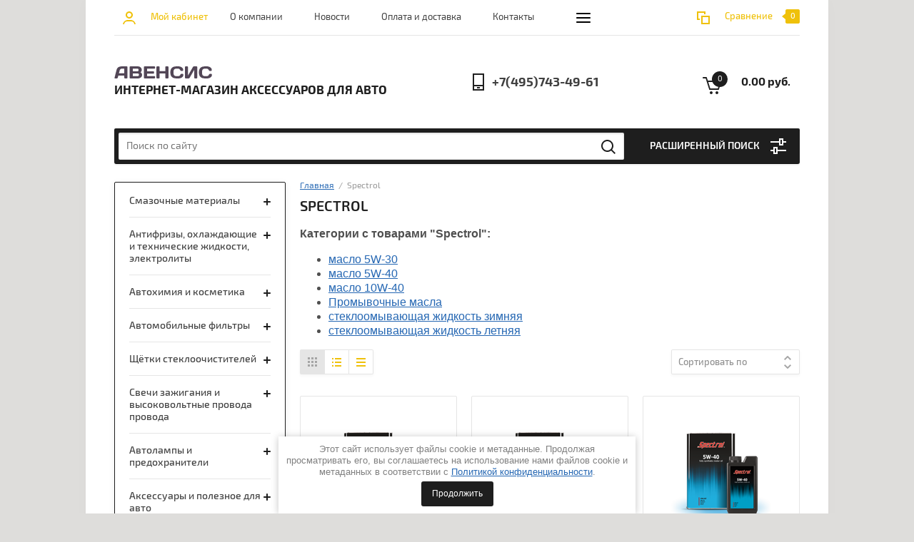

--- FILE ---
content_type: text/html; charset=utf-8
request_url: https://maslotut.ru/magazin/vendor/spectrol
body_size: 30444
content:


			<!doctype html><html lang="ru"><head><meta charset="utf-8"><meta name="robots" content="all"/><title>Spectrol </title><meta name="description" content="Spectrol "><meta name="keywords" content="Spectrol "><meta name="SKYPE_TOOLBAR" content="SKYPE_TOOLBAR_PARSER_COMPATIBLE"><meta name="viewport" content="width=device-width, initial-scale=1.0, maximum-scale=1.0, user-scalable=no"><meta name="format-detection" content="telephone=no"><meta http-equiv="x-rim-auto-match" content="none"><link rel="stylesheet" href="/g/css/styles_articles_tpl.css"><script src="/g/libs/jquery/1.10.2/jquery.min.js"></script><link rel="stylesheet" href="/t/v789/images/css/waslidemenu.css"><meta name="yandex-verification" content="cac3f0c0ab3945bc" />
<meta name="google-site-verification" content="dvwvMEq3LXQXtXOpEkz7WTOvNv764vzJR4_Eou8Ry5M" />
<meta name="yandex-verification" content="cac3f0c0ab3945bc" />

            <!-- 46b9544ffa2e5e73c3c971fe2ede35a5 -->
            <script src='/shared/s3/js/lang/ru.js'></script>
            <script src='/shared/s3/js/common.min.js'></script>
        <link rel='stylesheet' type='text/css' href='/shared/s3/css/calendar.css' /><link rel='stylesheet' type='text/css' href='/shared/highslide-4.1.13/highslide.min.css'/>
<script type='text/javascript' src='/shared/highslide-4.1.13/highslide-full.packed.js'></script>
<script type='text/javascript'>
hs.graphicsDir = '/shared/highslide-4.1.13/graphics/';
hs.outlineType = null;
hs.showCredits = false;
hs.lang={cssDirection:'ltr',loadingText:'Загрузка...',loadingTitle:'Кликните чтобы отменить',focusTitle:'Нажмите чтобы перенести вперёд',fullExpandTitle:'Увеличить',fullExpandText:'Полноэкранный',previousText:'Предыдущий',previousTitle:'Назад (стрелка влево)',nextText:'Далее',nextTitle:'Далее (стрелка вправо)',moveTitle:'Передвинуть',moveText:'Передвинуть',closeText:'Закрыть',closeTitle:'Закрыть (Esc)',resizeTitle:'Восстановить размер',playText:'Слайд-шоу',playTitle:'Слайд-шоу (пробел)',pauseText:'Пауза',pauseTitle:'Приостановить слайд-шоу (пробел)',number:'Изображение %1/%2',restoreTitle:'Нажмите чтобы посмотреть картинку, используйте мышь для перетаскивания. Используйте клавиши вперёд и назад'};</script>

<!--s3_require-->
<link rel="stylesheet" href="/g/s3/lp/css//jquery.ui.datepicker.css" type="text/css"/>
<!--/s3_require-->
			
		
		
		
			<link rel="stylesheet" type="text/css" href="/g/shop2v2/default/css/theme.less.css">		
			<script type="text/javascript" src="/g/printme.js"></script>
		<script type="text/javascript" src="/g/shop2v2/default/js/tpl.js"></script>
		<script type="text/javascript" src="/g/shop2v2/default/js/baron.min.js"></script>
		
			<script type="text/javascript" src="/g/shop2v2/default/js/shop2.2.js"></script>
		
	<script type="text/javascript">shop2.init({"productRefs": [],"apiHash": {"getPromoProducts":"f463f49917bd7f4460107d9bfe59ba91","getSearchMatches":"d0c639ef8222ff0bd8eb6301e7b7dfab","getFolderCustomFields":"fe4e7902f42e21937aaaa97cd2920de3","getProductListItem":"d9f57e641f81ded403b17438531c4071","cartAddItem":"5ae1f9c16eaaf6ced3b28f80db28528d","cartRemoveItem":"d5ae20ca1955d14589995da1ca8e5f12","cartUpdate":"0fb4d2b28bc72ca8c3c2f2ba1bdfe0ed","cartRemoveCoupon":"7d555073cbd0a6d41e53e2eb27764fd7","cartAddCoupon":"5d625db22f73abb8ddf9cf5bc0a7218b","deliveryCalc":"dd7ca9e486dc534966f4f988d55bf43a","printOrder":"24be651ebc6c0d5fafc2294de2a9247f","cancelOrder":"147608cb6e8bb2d230574a88a72c0e23","cancelOrderNotify":"08a34e315a6c8b8515c928bb9e363a2c","repeatOrder":"164a68097abc638e5fcbe118d96ee666","paymentMethods":"64dfb5d6332cf032067ac33b76755294","compare":"c25b1fbd9486a8ee15dbeb6e044dfc69"},"hash": null,"verId": 979252,"mode": "vendor","step": "","uri": "/magazin","IMAGES_DIR": "/d/","my": {"list_picture_enlarge":true,"accessory":"\u0410\u043a\u0441\u0435\u0441\u0441\u0443\u0430\u0440\u044b","kit":"\u041d\u0430\u0431\u043e\u0440","recommend":"\u0420\u0435\u043a\u043e\u043c\u0435\u043d\u0434\u0443\u0435\u043c\u044b\u0435","similar":"\u041f\u043e\u0445\u043e\u0436\u0438\u0435","modification":"\u041c\u043e\u0434\u0438\u0444\u0438\u043a\u0430\u0446\u0438\u0438","unique_values":true,"pricelist_options_toggle":true,"search_range_max":"40000"},"shop2_cart_order_payments": 1,"cf_margin_price_enabled": 0,"maps_yandex_key":"","maps_google_key":""});shop2.filter._pre_params = "&s[vendor_id]=150761821";</script>
<style type="text/css">.product-item-thumb {width: 180px;}.product-item-thumb .product-image, .product-item-simple .product-image {height: 160px;width: 180px;}.product-item-thumb .product-amount .amount-title {width: 84px;}.product-item-thumb .product-price {width: 130px;}.shop2-product .product-side-l {width: 290px;}.shop2-product .product-image {height: 290px;width: 290px;}.shop2-product .product-thumbnails li {width: 86px;height: 86px;}</style>
 <link rel="stylesheet" href="/t/v789/images/theme0/theme.scss.css"><link rel="stylesheet" href="/t/v789/images/css/main_local.css"><!--[if lt IE 10]><script src="/g/libs/ie9-svg-gradient/0.0.1/ie9-svg-gradient.min.js"></script><script src="/g/libs/jquery-placeholder/2.0.7/jquery.placeholder.min.js"></script><script src="/g/libs/jquery-textshadow/0.0.1/jquery.textshadow.min.js"></script><script src="/g/s3/misc/ie/0.0.1/ie.js"></script><![endif]--><!--[if lt IE 9]><script src="/g/libs/html5shiv/html5.js"></script><![endif]--><link rel="stylesheet" href="/t/v789/images/css/seo_optima_b.scss.css">
<script src="/t/v789/images/js/seo_optima_b.js"></script>

<div class="cookies-warning cookies-block-js">
	<div class="cookies-warning__body">
		Этот сайт использует файлы cookie и метаданные. 
Продолжая просматривать его, вы соглашаетесь на использование нами файлов cookie и метаданных в соответствии 
с <a target="_blank" href="/politika-konfidencialnosti">Политикой конфиденциальности</a>. <br>
		<div class="cookies-warning__close gr-button-5 cookies-close-js">
			Продолжить
		</div>
	</div>
</div></head><body><div class="overlay-bg"></div><div class="site-wrapper"><div class="top-menu-onlinefix-wrapper"><div class="top-menu-close"></div><div class="top-menu-online-scroller"><div class="top-categor_mobile_wrapper"><ul class="top-categor-mobile"><li class="sublevel"><a class="sublevel2" href="/magazin/folder/mobilnye-telefony">Смазочные материалы</a><ul><li class="parrent_name"><a href="/magazin/folder/mobilnye-telefony">Смазочные материалы</a></li><li class="sublevel"><a class="sublevel2" href="/magazin/folder/masla-dlya-dvigateley">Масла для двигателей</a><ul><li class="parrent_name"><a href="/magazin/folder/masla-dlya-dvigateley">Масла для двигателей</a></li><li class=""><a href="/magazin/folder/maslo-0w-20">масло 0W-20</a></li><li class=""><a href="/magazin/folder/maslo-0w-30">масло 0W-30</a></li><li class=""><a href="/magazin/folder/maslo-0w-40">масло 0W-40</a></li><li class=""><a href="/magazin/folder/maslo-5w-20">масло 5W-20</a></li><li class=""><a href="/magazin/folder/maslo-5w-30">масло 5W-30</a></li><li class=""><a href="/magazin/folder/maslo-5w-40">масло 5W-40</a></li><li class=""><a href="/magazin/folder/maslo-5w-50">масло 5W-50</a></li><li class=""><a href="/magazin/folder/maslo-10w-30">масло 10W-30</a></li><li class=""><a href="/magazin/folder/maslo-10w-40">масло 10W-40</a></li><li class=""><a href="/magazin/folder/maslo-10w-60">масло 10W-60</a></li><li class=""><a href="/magazin/folder/maslo-15w-40">масло 15W-40</a></li><li class=""><a href="/magazin/folder/maslo-15w-50">масло 15W-50</a></li><li class=""><a href="/magazin/folder/maslo-20w-20">масло 20W-20</a></li><li class=""><a href="/magazin/folder/maslo-dlya-2kh-taktnykh-dvigateley">масло для 2х тактных двигателей</a></li><li class=""><a href="/magazin/folder/maslo-dlya-4kh-taktnykh-dvigateley">масло для 4х тактных двигателей</a></li><li class=""><a href="/magazin/folder/maslo-m10g2k">масло М10Г2К</a></li><li class=""><a href="/magazin/folder/maslo-m10dm">Масло М10ДМ</a></li><li class=""><a href="/magazin/folder/maslo-m5-3-12g">Масло М5з12Г</a></li><li class=""><a href="/magazin/folder/maslo-m8g2k">масло М8Г2К</a></li><li class=""><a href="/magazin/folder/maslo-m8dm">масло М8ДМ</a></li><li class=""><a href="/magazin/folder/maslo-m8v">масло М8В</a></li><li class=""><a href="/magazin/folder/m14v2">М14В2</a></li></ul></li><li class="sublevel"><a class="sublevel2" href="/magazin/folder/transmissionnyye-masla">Трансмиссионные масла</a><ul><li class="parrent_name"><a href="/magazin/folder/transmissionnyye-masla">Трансмиссионные масла</a></li><li class=""><a href="/magazin/folder/maslo-75w-80">масло 75W-80</a></li><li class=""><a href="/magazin/folder/maslo-75w-85">масло 75W-85</a></li><li class=""><a href="/magazin/folder/maslo-75w-90">масло 75W-90</a></li><li class=""><a href="/magazin/folder/maslo-75w-140">масло 75W-140</a></li><li class=""><a href="/magazin/folder/maslo-80w-85">масло 80W-85</a></li><li class=""><a href="/magazin/folder/maslo-80w-90">масло 80W-90</a></li><li class=""><a href="/magazin/folder/maslo-85w-90">масло 85W-90</a></li><li class=""><a href="/magazin/folder/maslo-85w-140">масло 85W-140</a></li><li class=""><a href="/magazin/folder/maslo-tad-17-tm-5-18">масло ТАД-17 ТМ-5-18</a></li><li class=""><a href="/magazin/folder/maslo-tsp-15k-tm-3-18">масло ТСп-15к ТМ-3-18</a></li><li class=""><a href="/magazin/folder/maslo-13k-tm-3-18">масло ТСП-13к ТМ-3-18</a></li><li class=""><a href="/magazin/folder/maslo-tep-15v">масло ТЭП-15В</a></li><li class=""><a href="/magazin/folder/10w">10W</a></li></ul></li><li class=""><a href="/magazin/folder/promyvochnyye-masla">Промывочные масла</a></li><li class=""><a href="/magazin/folder/zhidkost-dlya-gur">Жидкость для ГУР</a></li><li class="sublevel"><a class="sublevel2" href="/magazin/folder/masla-dlya-akpp-i-variatora">масла для АКПП и вариатора</a><ul><li class="parrent_name"><a href="/magazin/folder/masla-dlya-akpp-i-variatora">масла для АКПП и вариатора</a></li><li class=""><a href="/magazin/folder/masla-dlya-variatora">масла для вариатора</a></li><li class=""><a href="/magazin/folder/masla-dlya-akpp">масла для АКПП</a></li></ul></li><li class="sublevel"><a class="sublevel2" href="/magazin/folder/masla-industrialnyye">масла индустриальные</a><ul><li class="parrent_name"><a href="/magazin/folder/masla-industrialnyye">масла индустриальные</a></li><li class=""><a href="/magazin/folder/kompressornyye-masla">компрессорные масла</a></li><li class=""><a href="/magazin/folder/masla-industrialnyye-stanochnyye">масла индустриальные станочные</a></li><li class=""><a href="/magazin/folder/masla-dlya-promyshlennykh-reduktorov">масла для промышленных редукторов</a></li><li class=""><a href="/magazin/folder/industrialnye-smazki">индустриальные смазки</a></li></ul></li><li class=""><a href="/magazin/folder/masla-gidravlicheskiye">масла гидравлические</a></li><li class="sublevel"><a class="sublevel2" href="/magazin/folder/smazki-plastichnyye">смазки пластичные</a><ul><li class="parrent_name"><a href="/magazin/folder/smazki-plastichnyye">смазки пластичные</a></li><li class=""><a href="/magazin/folder/smazki-mnogotselevyye">смазки многоцелевые</a></li><li class=""><a href="/magazin/folder/vysokotemperaturnyye-smazki">высокотемпературные смазки</a></li><li class=""><a href="/magazin/folder/smazka-dlya-podshipnikov">смазка для подшипников</a></li><li class=""><a href="/magazin/folder/solidol">Солидол</a></li><li class=""><a href="/magazin/folder/litol">Литол</a></li><li class=""><a href="/magazin/folder/shrus">ШРУС</a></li><li class=""><a href="/magazin/folder/grafitnaya-smazka">графитная смазка</a></li><li class=""><a href="/magazin/folder/smazka-dlya-tormoznykh-mekhanizmov">смазка для тормозных механизмов</a></li><li class=""><a href="/magazin/folder/smazki-dielektricheskiye">смазки диэлектрические</a></li></ul></li><li class=""><a href="/magazin/folder/maslo-tsepnoye">масло цепное</a></li><li class=""><a href="/magazin/folder/smazki-silikonovyye">смазки</a></li><li class=""><a href="/magazin/folder/pronikayushchiye-smazki">Проникающие смазки</a></li></ul></li><li class="sublevel"><a class="sublevel2" href="/magazin/folder/planshetnye-pk">Антифризы, охлаждающие и технические жидкости, электролиты</a><ul><li class="parrent_name"><a href="/magazin/folder/planshetnye-pk">Антифризы, охлаждающие и технические жидкости, электролиты</a></li><li class=""><a href="/magazin/folder/luxe-oil-right">Электролит, дистиллированная вода</a></li><li class="sublevel"><a class="sublevel2" href="/magazin/folder/stekloomyvayushchiye-zhidkosti">Стеклоомывающие жидкости</a><ul><li class="parrent_name"><a href="/magazin/folder/stekloomyvayushchiye-zhidkosti">Стеклоомывающие жидкости</a></li><li class=""><a href="/magazin/folder/stekloomyvayushchaya-zhidkost-letnyaya">стеклоомывающая жидкость летняя</a></li><li class=""><a href="/magazin/folder/stekloomyvayushchaya-zhidkost-zimnyaya">стеклоомывающая жидкость зимняя</a></li></ul></li><li class=""><a href="/magazin/folder/tormoznyye-zhidkosti">Тормозные жидкости</a></li><li class=""><a href="/magazin/folder/zhidkosti-dlya-sistem-scr">Жидкости для систем SCR</a></li><li class=""><a href="/magazin/folder/antifriz-zheltyy">антифриз жёлтый</a></li><li class=""><a href="/magazin/folder/antifriz-zelenyy">антифриз зелёный</a></li><li class=""><a href="/magazin/folder/antifriz-krasnyy">антифриз красный</a></li><li class=""><a href="/magazin/folder/antifriz-morskaya-volna">антифриз морская волна (сине-зелёный)</a></li><li class=""><a href="/magazin/folder/antifriz-fioletovyy-1">антифриз фиолетовый</a></li><li class=""><a href="/magazin/folder/antifriz-siniy">антифриз синий</a></li><li class=""><a href="/magazin/folder/tosol-1">тосол</a></li><li class=""><a href="/magazin/folder/antifriz-sirenevyy">антифриз сиреневый</a></li><li class=""><a href="/magazin/folder/antifriz-lilovyy">антифриз лиловый</a></li></ul></li><li class="sublevel"><a class="sublevel2" href="/magazin/folder/noutbuki">Автохимия и косметика</a><ul><li class="parrent_name"><a href="/magazin/folder/noutbuki">Автохимия и косметика</a></li><li class=""><a href="/magazin/folder/kley-kholodnaya-svarka-germetiki">Клей, холодная сварка. Герметики</a></li><li class=""><a href="/magazin/folder/antikorrozionnaya-obrabotka-kuzova">Антикоррозионная обработка кузова</a></li><li class=""><a href="/magazin/folder/avtoshampuni-i-poliroli">Автошампуни и полироли</a></li><li class="sublevel"><a class="sublevel2" href="/magazin/folder/ochistiteli">Очистители</a><ul><li class="parrent_name"><a href="/magazin/folder/ochistiteli">Очистители</a></li><li class=""><a href="/magazin/folder/ochistitel-konditsionera">Очиститель кондиционера</a></li><li class=""><a href="/magazin/folder/ochistitel-toplivnoy-sistemy">очиститель топливной системы</a></li><li class=""><a href="/magazin/folder/ochistitel-sistemy-okhlazhdeniya">очиститель системы охлаждения</a></li><li class=""><a href="/magazin/folder/ochistiteli-kuzova">очистители кузова</a></li><li class=""><a href="/magazin/folder/ochistiteli-tormoznykh-mekhanizmov">очистители тормозных механизмов</a></li><li class=""><a href="/magazin/folder/ochistiteli-stekol-i-zerkal">очистители стекол и зеркал, антидождь, антизапотеватели стекол</a></li><li class=""><a href="/magazin/folder/ochistitel-dvigatelya">очиститель двигателя</a></li><li class=""><a href="/magazin/folder/ochistitel-rzhavchiny-preobrazovatel-rzhavchiny-v-grunt">очиститель ржавчины, преобразователь ржавчины в грунт</a></li><li class=""><a href="/magazin/folder/ochistiteli-salona-tkani-kozhi">очистители салона, ткани, кожи</a></li><li class=""><a href="/magazin/folder/polirol-torpedy">Очиститель пластика, полироль пластика</a></li></ul></li><li class=""><a href="/magazin/folder/ochistka-ruk">очистка рук</a></li><li class=""><a href="/magazin/folder/razmorazhivateli-zamkov">размораживатели замков</a></li><li class=""><a href="/magazin/folder/razmorazhivateli-stekol">размораживатели стекол</a></li><li class=""><a href="/magazin/folder/antigeli">Антигели</a></li><li class=""><a href="/magazin/folder/bystryy-start">Быстрый старт</a></li><li class=""><a href="/magazin/folder/ukhod-za-kolesami-remont-koyes">уход за колёсами, ремонт коёс</a></li><li class=""><a href="/magazin/folder/germetik-sistemy-okhlazhdeniya">герметик системы охлаждения</a></li><li class=""><a href="/magazin/folder/dobavki-prisadki-v-toplivo">добавки, присадки в топливо</a></li><li class=""><a href="/magazin/folder/prisadki-dlya-dvigatelya">присадки для двигателя</a></li><li class=""><a href="/magazin/folder/prisadki-dlya-transmissii">присадки для трансмиссии</a></li><li class=""><a href="/magazin/folder/pritirochnyye-pasty">Притирочные пасты</a></li><li class=""><a href="/magazin/folder/germetiki-dvigatelya">герметики двигателя</a></li><li class=""><a href="/magazin/folder/germetik-gidrousilitelya-rulya">герметик гидроусилителя руля</a></li><li class=""><a href="/magazin/folder/germetiki-transmissii">герметики трансмиссии</a></li><li class=""><a href="/magazin/folder/ukhod-za-elektrooborudovaniyem">Уход за электрооборудованием</a></li><li class=""><a href="/magazin/folder/avtokhimiya">Автохимия</a></li></ul></li><li class="sublevel"><a class="sublevel2" href="/magazin/folder/elektronnye-knigi">Автомобильные фильтры</a><ul><li class="parrent_name"><a href="/magazin/folder/elektronnye-knigi">Автомобильные фильтры</a></li><li class=""><a href="/magazin/folder/fil-try-maslyanyye-rb-exide">Фильтры масляные RB-exide</a></li><li class=""><a href="/magazin/folder/fil-try-vozdushnyye-rb-exide">Фильтры воздушные RB-exide</a></li><li class=""><a href="/magazin/folder/fil-try-toplivnyye-rb-exide">Фильтры топливные RB-exide</a></li><li class=""><a href="/magazin/folder/fil-try-salonnyye-rb-exide">Фильтры салонные RB-exide</a></li><li class=""><a href="/magazin/folder/fil-try-dlya-gruzovykh-avtomobiley-rb-exide">Фильтры для грузовых автомобилей RB-exide</a></li><li class=""><a href="/magazin/folder/fil-try-maslyanyye-luxe">Фильтры LUXE</a></li><li class=""><a href="/magazin/folder/fil-try-vozdushnyye-luxe">Фильтры воздушные LUXE</a></li><li class=""><a href="/magazin/folder/fil-try-toplivnyye-luxe">Фильтры топливные LUXE</a></li><li class=""><a href="/magazin/folder/filtry-ekofil">Фильтры ЭКОФИЛ</a></li><li class=""><a href="/magazin/folder/filtry-dlya-akpp">фильтры RB-exide для АКПП</a></li></ul></li><li class="sublevel"><a class="sublevel2" href="/magazin/folder/navigatory">Щётки стеклоочистителей</a><ul><li class="parrent_name"><a href="/magazin/folder/navigatory">Щётки стеклоочистителей</a></li><li class=""><a href="/magazin/folder/bosch">Стеклоочистители BOSCH</a></li><li class=""><a href="/magazin/folder/champion">CHAMPION</a></li><li class=""><a href="/magazin/folder/sct">SCT</a></li><li class=""><a href="/magazin/folder/alca">ALCA, HEYNER</a></li><li class=""><a href="/magazin/folder/trico">TRICO</a></li><li class=""><a href="/magazin/folder/axl-shchetki-stekloochistitelya">AXL щётки стеклоочистителя</a></li><li class=""><a href="/magazin/folder/gorizont">Gorizont</a></li></ul></li><li class="sublevel"><a class="sublevel2" href="/magazin/folder/video-registratory">Свечи зажигания и высоковольтные провода провода</a><ul><li class="parrent_name"><a href="/magazin/folder/video-registratory">Свечи зажигания и высоковольтные провода провода</a></li><li class=""><a href="/magazin/folder/bosch-svechi">BOSCH свечи</a></li><li class=""><a href="/magazin/folder/ngk-svechi">NGK свечи</a></li><li class=""><a href="/magazin/folder/engel-s-svechi">Энгельс свечи</a></li><li class=""><a href="/magazin/folder/brisk-v-v-provoda">BRISK в/в провода</a></li><li class=""><a href="/magazin/folder/khors-v-v-provoda">ХОРС в/в провода</a></li></ul></li><li class="sublevel"><a class="sublevel2" href="/magazin/folder/modemy-i-routery">Автолампы и предохранители</a><ul><li class="parrent_name"><a href="/magazin/folder/modemy-i-routery">Автолампы и предохранители</a></li><li class=""><a href="/magazin/folder/predokhraniteli">Предохранители</a></li><li class=""><a href="/magazin/folder/lampy-blizhnego-i-dalnego-sveta">Лампы ближнего и дальнего света</a></li><li class=""><a href="/magazin/folder/lampy-ukazateley-povorotov">Лампы указателей поворотов (аварийка)</a></li><li class=""><a href="/magazin/folder/lampy-pribornoy-paneli">Лампы приборной панели</a></li><li class=""><a href="/magazin/folder/lampy-osveshcheniya-bardachka">Лампы освещения бардачка</a></li><li class=""><a href="/magazin/folder/lampy-vnutrennego-osveshcheniya">Лампы внутреннего освещения</a></li><li class=""><a href="/magazin/folder/lampy-dlya-perednikh-podfarnikov">Лампы для передних подфарников</a></li><li class=""><a href="/magazin/folder/lampy-dlya-perednikh-protivotumannykh-far">Лампы для передних противотуманных фар</a></li><li class=""><a href="/magazin/folder/lampy-podsvetki-bagazhnika">Лампы подсветки багажника</a></li><li class=""><a href="/magazin/folder/lampy-stop-signalov">Лампы стоп-сигналов</a></li><li class=""><a href="/magazin/folder/lampy-zadnikh-protivotumannykh-far">Лампы задних противотуманных фар</a></li><li class=""><a href="/magazin/folder/lampy-podsvetki-nomernykh-znakov">Лампы подсветки номерных знаков</a></li><li class=""><a href="/magazin/folder/lampy-zadnikh-podfarnikov">Лампы задних подфарников</a></li><li class=""><a href="/magazin/folder/lampy-zadnego-khoda">Лампы заднего хода</a></li><li class=""><a href="/magazin/folder/lampy-dlya-gruzovikov">Лампы для грузовиков</a></li></ul></li><li class="sublevel"><a class="sublevel2" href="/magazin/folder/aksessuary-i-poleznoye-dlya-avto">Аксессуары и полезное для авто</a><ul><li class="parrent_name"><a href="/magazin/folder/aksessuary-i-poleznoye-dlya-avto">Аксессуары и полезное для авто</a></li><li class=""><a href="/magazin/folder/vodosgony-skrebki-shchetki">Водосгоны, скребки, щётки</a></li><li class=""><a href="/magazin/folder/gubki-salfetki">Губки, салфетки</a></li><li class=""><a href="/magazin/folder/domkraty-kompressory-nasosy-i-pr-dlya-shin">Домкраты, компрессоры, насосы и прочее для шин</a></li><li class=""><a href="/magazin/folder/voronki-i-kanistry">Воронки и канистры</a></li><li class=""><a href="/magazin/folder/vse-dlya-tekhosmotra">Всё для техосмотра</a></li><li class=""><a href="/magazin/folder/izolenta-skotch-styazhki-dlya-gruza-khomuty">Изолента, скотч, стяжки для груза, хомуты</a></li><li class=""><a href="/magazin/folder/avtoprinadlzhezhnosti">Автопринадлжежности</a></li><li class=""><a href="/magazin/folder/instrument">Инструмент</a></li></ul></li><li class="sublevel"><a class="sublevel2" href="/magazin/folder/avtozapchasti">Автозапчасти</a><ul><li class="parrent_name"><a href="/magazin/folder/avtozapchasti">Автозапчасти</a></li><li class=""><a href="/magazin/folder/tormoznyye-kolodki">Тормозные колодки</a></li><li class=""><a href="/magazin/folder/raznoye">Разное</a></li></ul></li><li class="sublevel"><a class="sublevel2" href="/magazin/folder/akkumulyatory">Аккумуляторы</a><ul><li class="parrent_name"><a href="/magazin/folder/akkumulyatory">Аккумуляторы</a></li><li class=""><a href="/magazin/folder/silach-rossiya">СИЛач (Россия)</a></li><li class=""><a href="/magazin/folder/zaryadnyye-ustroystva-klemmy-provoda-prikurivaniya">Зарядные устройства, клеммы, провода прикуривания</a></li></ul></li><li class="sublevel"><a class="sublevel2" href="/magazin/folder/pokraska-avtomobilya">краски, эмали, растворители</a><ul><li class="parrent_name"><a href="/magazin/folder/pokraska-avtomobilya">краски, эмали, растворители</a></li><li class=""><a href="/magazin/folder/rastvoriteli-1">Растворители</a></li><li class=""><a href="/magazin/folder/gruntovki">Грунтовки</a></li><li class=""><a href="/magazin/folder/kraski-emali">краски, эмали</a></li><li class=""><a href="/magazin/folder/smyvka-staroy-kraski-udaliteli-nakleyek">смывка старой краски, удалители наклеек</a></li><li class=""><a href="/magazin/folder/laki">лаки</a></li></ul></li></ul></div><ul class="top-menu"><li><a href="/o-kompanii" >О компании</a></li><li><a href="/novosti" >Новости</a></li><li><a href="/oplata-i-dostavka" >Оплата и доставка</a></li><li><a href="/kontakty" >Контакты</a></li><li><a href="/obratnaya-svyaz" >Обратная связь</a></li><li><a href="/search" >Поиск по сайту</a></li><li><a href="/masla-optom" >Масла оптом</a></li></ul></div></div><div class="fixed-panel-wrapper"><div class="fixed-panel-in"><div class="left-side"><div class="block-user">
	<div class="block-title">Мой кабинет</div>
	</div></div><div class="middle"><div class="site-search"><form action="/search" method="get" class="clear-self"><div class="form-inner clear-self"><div class="site-search-close"></div><label><input type="text" placeholder="Поиск по сайту" name="search" value=""></label><button type="submit" value="найти">Найти</button></div><re-captcha data-captcha="recaptcha"
     data-name="captcha"
     data-sitekey="6LddAuIZAAAAAAuuCT_s37EF11beyoreUVbJlVZM"
     data-lang="ru"
     data-rsize="invisible"
     data-type="image"
     data-theme="light"></re-captcha></form></div></div><div class="right-side"></div></div></div><header role="banner" class="site-header"><div class="top-block"><div class="left-side"><div class="top-menu-btn">Меню</div><div class="block-user">
	<div class="block-title">Мой кабинет</div>
	</div></div><div class="middle"><ul class="top-menu"><li><a href="/o-kompanii" >О компании</a></li><li><a href="/novosti" >Новости</a></li><li><a href="/oplata-i-dostavka" >Оплата и доставка</a></li><li><a href="/kontakty" >Контакты</a></li><li><a href="/obratnaya-svyaz" >Обратная связь</a></li><li><a href="/search" >Поиск по сайту</a></li><li><a href="/masla-optom" >Масла оптом</a></li></ul></div><div class="right-side">
	
	<div class="shop2-panel" id="shop2-panel">
		<div class="shop2-panel-content">
			
							<div class="shop2-panel-compare ">
					<a target="_blank" class="shop2-panel-link-disabled">Сравнение</a>
					<div class="shop2-panel-count">0</div>
				</div>
					</div>
	</div>

</div></div><div class="bot-block"><div class="left-side"><div class="logo"><a href="https://maslotut.ru"><img src=/thumb/2/s2f7XJSWPlVZdcRgdRTvug/r/d/logo2.png alt="/"></a></div><div class="site-name-wrapper"><div class="site-name"><a href="https://maslotut.ru"></a></div><div class="site-description">Интернет-магазин аксессуаров для авто</div></div></div><div class="right-side"><div class="site-phone"><div class="site-phone-in"><span class="s2"><a href="tel:+7(495)743-49-61">+7(495)743-49-61</a><span class="s2"></div></div><div id="shop2-cart-preview" >
	<div class="shop2-cart-in">
		<div class="information-cart">
			<div class="information-cart-in">
				<div class="cart-total-amount"><span>0</span></div>
				<div class="cart-total-sum">0.00 руб.</div>
			</div>
		</div>
	</div>
	<div class="cart-block">
		<ul></ul>
		<div class="shop2-btn-wr"> <a href="/magazin/cart" class="shop2-btn   no_click ">Оформить заказ</a></div>
	</div>
</div><!-- Cart Preview --></div></div><div class="search-panel-wrapper"><div class="top-categor-wrapper"><div class="top-categor-title">Каталог товаров</div><div class="top-categor-in"><div class="top-categor-close">Каталог товаров</div><ul class="top-categor"><li><a href="/magazin/folder/mobilnye-telefony" >Смазочные материалы</a><ul class="level-2"><li><a href="/magazin/folder/masla-dlya-dvigateley" >Масла для двигателей</a><ul class="level-3"><li><a href="/magazin/folder/maslo-0w-20" >масло 0W-20</a></li><li><a href="/magazin/folder/maslo-0w-30" >масло 0W-30</a></li><li><a href="/magazin/folder/maslo-0w-40" >масло 0W-40</a></li><li><a href="/magazin/folder/maslo-5w-20" >масло 5W-20</a></li><li><a href="/magazin/folder/maslo-5w-30" >масло 5W-30</a></li><li><a href="/magazin/folder/maslo-5w-40" >масло 5W-40</a></li><li><a href="/magazin/folder/maslo-5w-50" >масло 5W-50</a></li><li><a href="/magazin/folder/maslo-10w-30" >масло 10W-30</a></li><li><a href="/magazin/folder/maslo-10w-40" >масло 10W-40</a></li><li><a href="/magazin/folder/maslo-10w-60" >масло 10W-60</a></li><li><a href="/magazin/folder/maslo-15w-40" >масло 15W-40</a></li><li><a href="/magazin/folder/maslo-15w-50" >масло 15W-50</a></li><li><a href="/magazin/folder/maslo-20w-20" >масло 20W-20</a></li><li><a href="/magazin/folder/maslo-dlya-2kh-taktnykh-dvigateley" >масло для 2х тактных двигателей</a></li><li><a href="/magazin/folder/maslo-dlya-4kh-taktnykh-dvigateley" >масло для 4х тактных двигателей</a></li><li><a href="/magazin/folder/maslo-m10g2k" >масло М10Г2К</a></li><li><a href="/magazin/folder/maslo-m10dm" >Масло М10ДМ</a></li><li><a href="/magazin/folder/maslo-m5-3-12g" >Масло М5з12Г</a></li><li><a href="/magazin/folder/maslo-m8g2k" >масло М8Г2К</a></li><li><a href="/magazin/folder/maslo-m8dm" >масло М8ДМ</a></li><li><a href="/magazin/folder/maslo-m8v" >масло М8В</a></li><li><a href="/magazin/folder/m14v2" >М14В2</a></li></ul></li><li><a href="/magazin/folder/transmissionnyye-masla" >Трансмиссионные масла</a><ul class="level-3"><li><a href="/magazin/folder/maslo-75w-80" >масло 75W-80</a></li><li><a href="/magazin/folder/maslo-75w-85" >масло 75W-85</a></li><li><a href="/magazin/folder/maslo-75w-90" >масло 75W-90</a></li><li><a href="/magazin/folder/maslo-75w-140" >масло 75W-140</a></li><li><a href="/magazin/folder/maslo-80w-85" >масло 80W-85</a></li><li><a href="/magazin/folder/maslo-80w-90" >масло 80W-90</a></li><li><a href="/magazin/folder/maslo-85w-90" >масло 85W-90</a></li><li><a href="/magazin/folder/maslo-85w-140" >масло 85W-140</a></li><li><a href="/magazin/folder/maslo-tad-17-tm-5-18" >масло ТАД-17 ТМ-5-18</a></li><li><a href="/magazin/folder/maslo-tsp-15k-tm-3-18" >масло ТСп-15к ТМ-3-18</a></li><li><a href="/magazin/folder/maslo-13k-tm-3-18" >масло ТСП-13к ТМ-3-18</a></li><li><a href="/magazin/folder/maslo-tep-15v" >масло ТЭП-15В</a></li><li><a href="/magazin/folder/10w" >10W</a></li></ul></li><li><a href="/magazin/folder/promyvochnyye-masla" >Промывочные масла</a></li><li><a href="/magazin/folder/zhidkost-dlya-gur" >Жидкость для ГУР</a></li><li><a href="/magazin/folder/masla-dlya-akpp-i-variatora" >масла для АКПП и вариатора</a><ul class="level-3"><li><a href="/magazin/folder/masla-dlya-variatora" >масла для вариатора</a></li><li><a href="/magazin/folder/masla-dlya-akpp" >масла для АКПП</a></li></ul></li><li><a href="/magazin/folder/masla-industrialnyye" >масла индустриальные</a><ul class="level-3"><li><a href="/magazin/folder/kompressornyye-masla" >компрессорные масла</a></li><li><a href="/magazin/folder/masla-industrialnyye-stanochnyye" >масла индустриальные станочные</a></li><li><a href="/magazin/folder/masla-dlya-promyshlennykh-reduktorov" >масла для промышленных редукторов</a></li><li><a href="/magazin/folder/industrialnye-smazki" >индустриальные смазки</a></li></ul></li><li><a href="/magazin/folder/masla-gidravlicheskiye" >масла гидравлические</a></li><li><a href="/magazin/folder/smazki-plastichnyye" >смазки пластичные</a><ul class="level-3"><li><a href="/magazin/folder/smazki-mnogotselevyye" >смазки многоцелевые</a></li><li><a href="/magazin/folder/vysokotemperaturnyye-smazki" >высокотемпературные смазки</a></li><li><a href="/magazin/folder/smazka-dlya-podshipnikov" >смазка для подшипников</a></li><li><a href="/magazin/folder/solidol" >Солидол</a></li><li><a href="/magazin/folder/litol" >Литол</a></li><li><a href="/magazin/folder/shrus" >ШРУС</a></li><li><a href="/magazin/folder/grafitnaya-smazka" >графитная смазка</a></li><li><a href="/magazin/folder/smazka-dlya-tormoznykh-mekhanizmov" >смазка для тормозных механизмов</a></li><li><a href="/magazin/folder/smazki-dielektricheskiye" >смазки диэлектрические</a></li></ul></li><li><a href="/magazin/folder/maslo-tsepnoye" >масло цепное</a></li><li><a href="/magazin/folder/smazki-silikonovyye" >смазки</a></li><li><a href="/magazin/folder/pronikayushchiye-smazki" >Проникающие смазки</a></li></ul></li><li><a href="/magazin/folder/planshetnye-pk" >Антифризы, охлаждающие и технические жидкости, электролиты</a><ul class="level-2"><li><a href="/magazin/folder/luxe-oil-right" >Электролит, дистиллированная вода</a></li><li><a href="/magazin/folder/stekloomyvayushchiye-zhidkosti" >Стеклоомывающие жидкости</a><ul class="level-3"><li><a href="/magazin/folder/stekloomyvayushchaya-zhidkost-letnyaya" >стеклоомывающая жидкость летняя</a></li><li><a href="/magazin/folder/stekloomyvayushchaya-zhidkost-zimnyaya" >стеклоомывающая жидкость зимняя</a></li></ul></li><li><a href="/magazin/folder/tormoznyye-zhidkosti" >Тормозные жидкости</a></li><li><a href="/magazin/folder/zhidkosti-dlya-sistem-scr" >Жидкости для систем SCR</a></li><li><a href="/magazin/folder/antifriz-zheltyy" >антифриз жёлтый</a></li><li><a href="/magazin/folder/antifriz-zelenyy" >антифриз зелёный</a></li><li><a href="/magazin/folder/antifriz-krasnyy" >антифриз красный</a></li><li><a href="/magazin/folder/antifriz-morskaya-volna" >антифриз морская волна (сине-зелёный)</a></li><li><a href="/magazin/folder/antifriz-fioletovyy-1" >антифриз фиолетовый</a></li><li><a href="/magazin/folder/antifriz-siniy" >антифриз синий</a></li><li><a href="/magazin/folder/tosol-1" >тосол</a></li><li><a href="/magazin/folder/antifriz-sirenevyy" >антифриз сиреневый</a></li><li><a href="/magazin/folder/antifriz-lilovyy" >антифриз лиловый</a></li></ul></li><li><a href="/magazin/folder/noutbuki" >Автохимия и косметика</a><ul class="level-2"><li><a href="/magazin/folder/kley-kholodnaya-svarka-germetiki" >Клей, холодная сварка. Герметики</a></li><li><a href="/magazin/folder/antikorrozionnaya-obrabotka-kuzova" >Антикоррозионная обработка кузова</a></li><li><a href="/magazin/folder/avtoshampuni-i-poliroli" >Автошампуни и полироли</a></li><li><a href="/magazin/folder/ochistiteli" >Очистители</a><ul class="level-3"><li><a href="/magazin/folder/ochistitel-konditsionera" >Очиститель кондиционера</a></li><li><a href="/magazin/folder/ochistitel-toplivnoy-sistemy" >очиститель топливной системы</a></li><li><a href="/magazin/folder/ochistitel-sistemy-okhlazhdeniya" >очиститель системы охлаждения</a></li><li><a href="/magazin/folder/ochistiteli-kuzova" >очистители кузова</a></li><li><a href="/magazin/folder/ochistiteli-tormoznykh-mekhanizmov" >очистители тормозных механизмов</a></li><li><a href="/magazin/folder/ochistiteli-stekol-i-zerkal" >очистители стекол и зеркал, антидождь, антизапотеватели стекол</a></li><li><a href="/magazin/folder/ochistitel-dvigatelya" >очиститель двигателя</a></li><li><a href="/magazin/folder/ochistitel-rzhavchiny-preobrazovatel-rzhavchiny-v-grunt" >очиститель ржавчины, преобразователь ржавчины в грунт</a></li><li><a href="/magazin/folder/ochistiteli-salona-tkani-kozhi" >очистители салона, ткани, кожи</a></li><li><a href="/magazin/folder/polirol-torpedy" >Очиститель пластика, полироль пластика</a></li></ul></li><li><a href="/magazin/folder/ochistka-ruk" >очистка рук</a></li><li><a href="/magazin/folder/razmorazhivateli-zamkov" >размораживатели замков</a></li><li><a href="/magazin/folder/razmorazhivateli-stekol" >размораживатели стекол</a></li><li><a href="/magazin/folder/antigeli" >Антигели</a></li><li><a href="/magazin/folder/bystryy-start" >Быстрый старт</a></li><li><a href="/magazin/folder/ukhod-za-kolesami-remont-koyes" >уход за колёсами, ремонт коёс</a></li><li><a href="/magazin/folder/germetik-sistemy-okhlazhdeniya" >герметик системы охлаждения</a></li><li><a href="/magazin/folder/dobavki-prisadki-v-toplivo" >добавки, присадки в топливо</a></li><li><a href="/magazin/folder/prisadki-dlya-dvigatelya" >присадки для двигателя</a></li><li><a href="/magazin/folder/prisadki-dlya-transmissii" >присадки для трансмиссии</a></li><li><a href="/magazin/folder/pritirochnyye-pasty" >Притирочные пасты</a></li><li><a href="/magazin/folder/germetiki-dvigatelya" >герметики двигателя</a></li><li><a href="/magazin/folder/germetik-gidrousilitelya-rulya" >герметик гидроусилителя руля</a></li><li><a href="/magazin/folder/germetiki-transmissii" >герметики трансмиссии</a></li><li><a href="/magazin/folder/ukhod-za-elektrooborudovaniyem" >Уход за электрооборудованием</a></li><li><a href="/magazin/folder/avtokhimiya" >Автохимия</a></li></ul></li><li><a href="/magazin/folder/elektronnye-knigi" >Автомобильные фильтры</a><ul class="level-2"><li><a href="/magazin/folder/fil-try-maslyanyye-rb-exide" >Фильтры масляные RB-exide</a></li><li><a href="/magazin/folder/fil-try-vozdushnyye-rb-exide" >Фильтры воздушные RB-exide</a></li><li><a href="/magazin/folder/fil-try-toplivnyye-rb-exide" >Фильтры топливные RB-exide</a></li><li><a href="/magazin/folder/fil-try-salonnyye-rb-exide" >Фильтры салонные RB-exide</a></li><li><a href="/magazin/folder/fil-try-dlya-gruzovykh-avtomobiley-rb-exide" >Фильтры для грузовых автомобилей RB-exide</a></li><li><a href="/magazin/folder/fil-try-maslyanyye-luxe" >Фильтры LUXE</a></li><li><a href="/magazin/folder/fil-try-vozdushnyye-luxe" >Фильтры воздушные LUXE</a></li><li><a href="/magazin/folder/fil-try-toplivnyye-luxe" >Фильтры топливные LUXE</a></li><li><a href="/magazin/folder/filtry-ekofil" >Фильтры ЭКОФИЛ</a></li><li><a href="/magazin/folder/filtry-dlya-akpp" >фильтры RB-exide для АКПП</a></li></ul></li><li><a href="/magazin/folder/navigatory" >Щётки стеклоочистителей</a><ul class="level-2"><li><a href="/magazin/folder/bosch" >Стеклоочистители BOSCH</a></li><li><a href="/magazin/folder/champion" >CHAMPION</a></li><li><a href="/magazin/folder/sct" >SCT</a></li><li><a href="/magazin/folder/alca" >ALCA, HEYNER</a></li><li><a href="/magazin/folder/trico" >TRICO</a></li><li><a href="/magazin/folder/axl-shchetki-stekloochistitelya" >AXL щётки стеклоочистителя</a></li><li><a href="/magazin/folder/gorizont" >Gorizont</a></li></ul></li><li><a href="/magazin/folder/video-registratory" >Свечи зажигания и высоковольтные провода провода</a><ul class="level-2"><li><a href="/magazin/folder/bosch-svechi" >BOSCH свечи</a></li><li><a href="/magazin/folder/ngk-svechi" >NGK свечи</a></li><li><a href="/magazin/folder/engel-s-svechi" >Энгельс свечи</a></li><li><a href="/magazin/folder/brisk-v-v-provoda" >BRISK в/в провода</a></li><li><a href="/magazin/folder/khors-v-v-provoda" >ХОРС в/в провода</a></li></ul></li><li><a href="/magazin/folder/modemy-i-routery" >Автолампы и предохранители</a><ul class="level-2"><li><a href="/magazin/folder/predokhraniteli" >Предохранители</a></li><li><a href="/magazin/folder/lampy-blizhnego-i-dalnego-sveta" >Лампы ближнего и дальнего света</a></li><li><a href="/magazin/folder/lampy-ukazateley-povorotov" >Лампы указателей поворотов (аварийка)</a></li><li><a href="/magazin/folder/lampy-pribornoy-paneli" >Лампы приборной панели</a></li><li><a href="/magazin/folder/lampy-osveshcheniya-bardachka" >Лампы освещения бардачка</a></li><li><a href="/magazin/folder/lampy-vnutrennego-osveshcheniya" >Лампы внутреннего освещения</a></li><li><a href="/magazin/folder/lampy-dlya-perednikh-podfarnikov" >Лампы для передних подфарников</a></li><li><a href="/magazin/folder/lampy-dlya-perednikh-protivotumannykh-far" >Лампы для передних противотуманных фар</a></li><li><a href="/magazin/folder/lampy-podsvetki-bagazhnika" >Лампы подсветки багажника</a></li><li><a href="/magazin/folder/lampy-stop-signalov" >Лампы стоп-сигналов</a></li><li><a href="/magazin/folder/lampy-zadnikh-protivotumannykh-far" >Лампы задних противотуманных фар</a></li><li><a href="/magazin/folder/lampy-podsvetki-nomernykh-znakov" >Лампы подсветки номерных знаков</a></li><li><a href="/magazin/folder/lampy-zadnikh-podfarnikov" >Лампы задних подфарников</a></li><li><a href="/magazin/folder/lampy-zadnego-khoda" >Лампы заднего хода</a></li><li><a href="/magazin/folder/lampy-dlya-gruzovikov" >Лампы для грузовиков</a></li></ul></li><li><a href="/magazin/folder/aksessuary-i-poleznoye-dlya-avto" >Аксессуары и полезное для авто</a><ul class="level-2"><li><a href="/magazin/folder/vodosgony-skrebki-shchetki" >Водосгоны, скребки, щётки</a></li><li><a href="/magazin/folder/gubki-salfetki" >Губки, салфетки</a></li><li><a href="/magazin/folder/domkraty-kompressory-nasosy-i-pr-dlya-shin" >Домкраты, компрессоры, насосы и прочее для шин</a></li><li><a href="/magazin/folder/voronki-i-kanistry" >Воронки и канистры</a></li><li><a href="/magazin/folder/vse-dlya-tekhosmotra" >Всё для техосмотра</a></li><li><a href="/magazin/folder/izolenta-skotch-styazhki-dlya-gruza-khomuty" >Изолента, скотч, стяжки для груза, хомуты</a></li><li><a href="/magazin/folder/avtoprinadlzhezhnosti" >Автопринадлжежности</a></li><li><a href="/magazin/folder/instrument" >Инструмент</a></li></ul></li><li><a href="/magazin/folder/avtozapchasti" >Автозапчасти</a><ul class="level-2"><li><a href="/magazin/folder/tormoznyye-kolodki" >Тормозные колодки</a></li><li><a href="/magazin/folder/raznoye" >Разное</a></li></ul></li><li><a href="/magazin/folder/akkumulyatory" >Аккумуляторы</a><ul class="level-2"><li><a href="/magazin/folder/silach-rossiya" >СИЛач (Россия)</a></li><li><a href="/magazin/folder/zaryadnyye-ustroystva-klemmy-provoda-prikurivaniya" >Зарядные устройства, клеммы, провода прикуривания</a></li></ul></li><li><a href="/magazin/folder/pokraska-avtomobilya" >краски, эмали, растворители</a><ul class="level-2"><li><a href="/magazin/folder/rastvoriteli-1" >Растворители</a></li><li><a href="/magazin/folder/gruntovki" >Грунтовки</a></li><li><a href="/magazin/folder/kraski-emali" >краски, эмали</a></li><li><a href="/magazin/folder/smyvka-staroy-kraski-udaliteli-nakleyek" >смывка старой краски, удалители наклеек</a></li><li><a href="/magazin/folder/laki" >лаки</a></li></ul></li></ul></div></div><div class="search-panel-in"><div class="search-panel-in2"><div class="site-search"><form action="/search" method="get" class="clear-self"><div class="form-inner clear-self"><div class="site-search-close"></div><label><input type="text" placeholder="Поиск по сайту" name="search" value=""></label><button type="submit" value="найти">Найти</button></div><re-captcha data-captcha="recaptcha"
     data-name="captcha"
     data-sitekey="6LddAuIZAAAAAAuuCT_s37EF11beyoreUVbJlVZM"
     data-lang="ru"
     data-rsize="invisible"
     data-type="image"
     data-theme="light"></re-captcha></form></div><div class="search-online-store-wrapper"><div class="search-online-store-title">Расширенный поиск</div>	
    
<div class="search-online-store">

	<div class="block-title">Расширенный поиск</div>
	<div class="block-body">
		<form class="dropdown" action="/magazin/search" enctype="multipart/form-data">
			<input type="hidden" name="sort_by" value="">

			
			            <div class="row search_price range_slider_wrapper">
                <div class="row-title">Цена</div>
                <div class="input_range_slider"></div>
                <div class="price_range clear-self">
                    <div class="range-input-wrap"><input name="s[price][min]" type="text" size="5" class="small low" value="0" /><span>от</span></div>
                    <div class="range-input-wrap"><input name="s[price][max]" type="text" size="5" class="small hight" data-max="40000" value="40000" /><span>до</span></div>
                </div>   
            </div>
            
<!-- 							<div class="field dimension clear-self">
					<span class="field-title">Цена (руб.):</span>
					<label class="start">
						<span class="input"><input name="s[price][min]" placeholder="от" type="text" value=""></span>
					</label>
					<label class="end">
						<span class="input"><input name="s[price][max]" placeholder="до" type="text" value=""></span>
					</label>
				</div>
			 -->

							<div class="field text">
					<label class="field-title" for="s[name]">Название:</label>
					<label class="input"><input type="text" name="s[name]" id="s[name]" value=""></label>
				</div>
			
							<div class="field text">
					<label class="field-title" for="s[article">Артикул:</label>
					<label class="input"><input type="text" name="s[article]" id="s[article" value=""></label>
				</div>
			
							<div class="field text">
					<label class="field-title" for="search_text">Текст:</label>
					<label class="input"><input type="text" name="search_text" id="search_text"  value=""></label>
				</div>
						
							<div class="field select">
					<span class="field-title">Выберите категорию:</span>
					<select name="s[folder_id]" id="s[folder_id]">
						<option value="">Все</option>
																											                            <option value="1040122821" >
	                                 Смазочные материалы
	                            </option>
	                        														                            <option value="140867211" >
	                                &raquo; Масла для двигателей
	                            </option>
	                        														                            <option value="140878811" >
	                                &raquo;&raquo; масло 0W-20
	                            </option>
	                        														                            <option value="140874811" >
	                                &raquo;&raquo; масло 0W-30
	                            </option>
	                        														                            <option value="140881411" >
	                                &raquo;&raquo; масло 0W-40
	                            </option>
	                        														                            <option value="140883011" >
	                                &raquo;&raquo; масло 5W-20
	                            </option>
	                        														                            <option value="140880411" >
	                                &raquo;&raquo; масло 5W-30
	                            </option>
	                        														                            <option value="140867611" >
	                                &raquo;&raquo; масло 5W-40
	                            </option>
	                        														                            <option value="140880611" >
	                                &raquo;&raquo; масло 5W-50
	                            </option>
	                        														                            <option value="140883611" >
	                                &raquo;&raquo; масло 10W-30
	                            </option>
	                        														                            <option value="140880811" >
	                                &raquo;&raquo; масло 10W-40
	                            </option>
	                        														                            <option value="140881211" >
	                                &raquo;&raquo; масло 10W-60
	                            </option>
	                        														                            <option value="140881011" >
	                                &raquo;&raquo; масло 15W-40
	                            </option>
	                        														                            <option value="140884011" >
	                                &raquo;&raquo; масло 15W-50
	                            </option>
	                        														                            <option value="140884411" >
	                                &raquo;&raquo; масло 20W-20
	                            </option>
	                        														                            <option value="141136411" >
	                                &raquo;&raquo; масло для 2х тактных двигателей
	                            </option>
	                        														                            <option value="141136611" >
	                                &raquo;&raquo; масло для 4х тактных двигателей
	                            </option>
	                        														                            <option value="141137011" >
	                                &raquo;&raquo; масло М10Г2К
	                            </option>
	                        														                            <option value="141137211" >
	                                &raquo;&raquo; Масло М10ДМ
	                            </option>
	                        														                            <option value="141137411" >
	                                &raquo;&raquo; Масло М5з12Г
	                            </option>
	                        														                            <option value="141137611" >
	                                &raquo;&raquo; масло М8Г2К
	                            </option>
	                        														                            <option value="141137811" >
	                                &raquo;&raquo; масло М8ДМ
	                            </option>
	                        														                            <option value="141138011" >
	                                &raquo;&raquo; масло М8В
	                            </option>
	                        														                            <option value="346720211" >
	                                &raquo;&raquo; М14В2
	                            </option>
	                        														                            <option value="141133611" >
	                                &raquo; Трансмиссионные масла
	                            </option>
	                        														                            <option value="141133811" >
	                                &raquo;&raquo; масло 75W-80
	                            </option>
	                        														                            <option value="141134011" >
	                                &raquo;&raquo; масло 75W-85
	                            </option>
	                        														                            <option value="141134211" >
	                                &raquo;&raquo; масло 75W-90
	                            </option>
	                        														                            <option value="141134411" >
	                                &raquo;&raquo; масло 75W-140
	                            </option>
	                        														                            <option value="141134611" >
	                                &raquo;&raquo; масло 80W-85
	                            </option>
	                        														                            <option value="141134811" >
	                                &raquo;&raquo; масло 80W-90
	                            </option>
	                        														                            <option value="141136211" >
	                                &raquo;&raquo; масло 85W-90
	                            </option>
	                        														                            <option value="141135011" >
	                                &raquo;&raquo; масло 85W-140
	                            </option>
	                        														                            <option value="141135211" >
	                                &raquo;&raquo; масло ТАД-17 ТМ-5-18
	                            </option>
	                        														                            <option value="141135411" >
	                                &raquo;&raquo; масло ТСп-15к ТМ-3-18
	                            </option>
	                        														                            <option value="141135611" >
	                                &raquo;&raquo; масло ТСП-13к ТМ-3-18
	                            </option>
	                        														                            <option value="141135811" >
	                                &raquo;&raquo; масло ТЭП-15В
	                            </option>
	                        														                            <option value="36147306" >
	                                &raquo;&raquo; 10W
	                            </option>
	                        														                            <option value="141145811" >
	                                &raquo; Промывочные масла
	                            </option>
	                        														                            <option value="141147011" >
	                                &raquo; Жидкость для ГУР
	                            </option>
	                        														                            <option value="141147211" >
	                                &raquo; масла для АКПП и вариатора
	                            </option>
	                        														                            <option value="141147411" >
	                                &raquo;&raquo; масла для вариатора
	                            </option>
	                        														                            <option value="141160411" >
	                                &raquo;&raquo; масла для АКПП
	                            </option>
	                        														                            <option value="141300811" >
	                                &raquo; масла индустриальные
	                            </option>
	                        														                            <option value="141302411" >
	                                &raquo;&raquo; компрессорные масла
	                            </option>
	                        														                            <option value="141302611" >
	                                &raquo;&raquo; масла индустриальные станочные
	                            </option>
	                        														                            <option value="141302811" >
	                                &raquo;&raquo; масла для промышленных редукторов
	                            </option>
	                        														                            <option value="41065506" >
	                                &raquo;&raquo; индустриальные смазки
	                            </option>
	                        														                            <option value="141301011" >
	                                &raquo; масла гидравлические
	                            </option>
	                        														                            <option value="141301211" >
	                                &raquo; смазки пластичные
	                            </option>
	                        														                            <option value="141302011" >
	                                &raquo;&raquo; смазки многоцелевые
	                            </option>
	                        														                            <option value="141302211" >
	                                &raquo;&raquo; высокотемпературные смазки
	                            </option>
	                        														                            <option value="141303011" >
	                                &raquo;&raquo; смазка для подшипников
	                            </option>
	                        														                            <option value="141303211" >
	                                &raquo;&raquo; Солидол
	                            </option>
	                        														                            <option value="141303411" >
	                                &raquo;&raquo; Литол
	                            </option>
	                        														                            <option value="141303611" >
	                                &raquo;&raquo; ШРУС
	                            </option>
	                        														                            <option value="141305211" >
	                                &raquo;&raquo; графитная смазка
	                            </option>
	                        														                            <option value="141465011" >
	                                &raquo;&raquo; смазка для тормозных механизмов
	                            </option>
	                        														                            <option value="141465211" >
	                                &raquo;&raquo; смазки диэлектрические
	                            </option>
	                        														                            <option value="141461211" >
	                                &raquo; масло цепное
	                            </option>
	                        														                            <option value="141456211" >
	                                &raquo; смазки
	                            </option>
	                        														                            <option value="141451811" >
	                                &raquo; Проникающие смазки
	                            </option>
	                        														                            <option value="1040123821" >
	                                 Антифризы, охлаждающие и технические жидкости, электролиты
	                            </option>
	                        														                            <option value="1142363821" >
	                                &raquo; Электролит, дистиллированная вода
	                            </option>
	                        														                            <option value="1142412421" >
	                                &raquo; Стеклоомывающие жидкости
	                            </option>
	                        														                            <option value="141306211" >
	                                &raquo;&raquo; стеклоомывающая жидкость летняя
	                            </option>
	                        														                            <option value="141306411" >
	                                &raquo;&raquo; стеклоомывающая жидкость зимняя
	                            </option>
	                        														                            <option value="61144441" >
	                                &raquo; Тормозные жидкости
	                            </option>
	                        														                            <option value="61162841" >
	                                &raquo; Жидкости для систем SCR
	                            </option>
	                        														                            <option value="141169411" >
	                                &raquo; антифриз жёлтый
	                            </option>
	                        														                            <option value="141169611" >
	                                &raquo; антифриз зелёный
	                            </option>
	                        														                            <option value="141169811" >
	                                &raquo; антифриз красный
	                            </option>
	                        														                            <option value="141170011" >
	                                &raquo; антифриз морская волна (сине-зелёный)
	                            </option>
	                        														                            <option value="141170411" >
	                                &raquo; антифриз фиолетовый
	                            </option>
	                        														                            <option value="141171011" >
	                                &raquo; антифриз синий
	                            </option>
	                        														                            <option value="141171211" >
	                                &raquo; тосол
	                            </option>
	                        														                            <option value="141171611" >
	                                &raquo; антифриз сиреневый
	                            </option>
	                        														                            <option value="141171811" >
	                                &raquo; антифриз лиловый
	                            </option>
	                        														                            <option value="1040124021" >
	                                 Автохимия и косметика
	                            </option>
	                        														                            <option value="95172041" >
	                                &raquo; Клей, холодная сварка. Герметики
	                            </option>
	                        														                            <option value="141304611" >
	                                &raquo; Антикоррозионная обработка кузова
	                            </option>
	                        														                            <option value="141452011" >
	                                &raquo; Автошампуни и полироли
	                            </option>
	                        														                            <option value="141453411" >
	                                &raquo; Очистители
	                            </option>
	                        														                            <option value="141453611" >
	                                &raquo;&raquo; Очиститель кондиционера
	                            </option>
	                        														                            <option value="141454411" >
	                                &raquo;&raquo; очиститель топливной системы
	                            </option>
	                        														                            <option value="141454611" >
	                                &raquo;&raquo; очиститель системы охлаждения
	                            </option>
	                        														                            <option value="141455011" >
	                                &raquo;&raquo; очистители кузова
	                            </option>
	                        														                            <option value="141456411" >
	                                &raquo;&raquo; очистители тормозных механизмов
	                            </option>
	                        														                            <option value="141456611" >
	                                &raquo;&raquo; очистители стекол и зеркал, антидождь, антизапотеватели стекол
	                            </option>
	                        														                            <option value="141456811" >
	                                &raquo;&raquo; очиститель двигателя
	                            </option>
	                        														                            <option value="141462011" >
	                                &raquo;&raquo; очиститель ржавчины, преобразователь ржавчины в грунт
	                            </option>
	                        														                            <option value="141464411" >
	                                &raquo;&raquo; очистители салона, ткани, кожи
	                            </option>
	                        														                            <option value="141454011" >
	                                &raquo;&raquo; Очиститель пластика, полироль пластика
	                            </option>
	                        														                            <option value="141455411" >
	                                &raquo; очистка рук
	                            </option>
	                        														                            <option value="141457211" >
	                                &raquo; размораживатели замков
	                            </option>
	                        														                            <option value="141457611" >
	                                &raquo; размораживатели стекол
	                            </option>
	                        														                            <option value="141457811" >
	                                &raquo; Антигели
	                            </option>
	                        														                            <option value="141458011" >
	                                &raquo; Быстрый старт
	                            </option>
	                        														                            <option value="141460611" >
	                                &raquo; уход за колёсами, ремонт коёс
	                            </option>
	                        														                            <option value="141462211" >
	                                &raquo; герметик системы охлаждения
	                            </option>
	                        														                            <option value="141462611" >
	                                &raquo; добавки, присадки в топливо
	                            </option>
	                        														                            <option value="141465411" >
	                                &raquo; присадки для двигателя
	                            </option>
	                        														                            <option value="141465611" >
	                                &raquo; присадки для трансмиссии
	                            </option>
	                        														                            <option value="141489211" >
	                                &raquo; Притирочные пасты
	                            </option>
	                        														                            <option value="141506611" >
	                                &raquo; герметики двигателя
	                            </option>
	                        														                            <option value="141723011" >
	                                &raquo; герметик гидроусилителя руля
	                            </option>
	                        														                            <option value="141723211" >
	                                &raquo; герметики трансмиссии
	                            </option>
	                        														                            <option value="141801411" >
	                                &raquo; Уход за электрооборудованием
	                            </option>
	                        														                            <option value="141883611" >
	                                &raquo; Автохимия
	                            </option>
	                        														                            <option value="1040124221" >
	                                 Автомобильные фильтры
	                            </option>
	                        														                            <option value="1142414821" >
	                                &raquo; Фильтры масляные RB-exide
	                            </option>
	                        														                            <option value="1142415021" >
	                                &raquo; Фильтры воздушные RB-exide
	                            </option>
	                        														                            <option value="1142415221" >
	                                &raquo; Фильтры топливные RB-exide
	                            </option>
	                        														                            <option value="1142415421" >
	                                &raquo; Фильтры салонные RB-exide
	                            </option>
	                        														                            <option value="1142415621" >
	                                &raquo; Фильтры для грузовых автомобилей RB-exide
	                            </option>
	                        														                            <option value="1142416621" >
	                                &raquo; Фильтры LUXE
	                            </option>
	                        														                            <option value="1142416821" >
	                                &raquo; Фильтры воздушные LUXE
	                            </option>
	                        														                            <option value="1142417021" >
	                                &raquo; Фильтры топливные LUXE
	                            </option>
	                        														                            <option value="63956211" >
	                                &raquo; Фильтры ЭКОФИЛ
	                            </option>
	                        														                            <option value="138785211" >
	                                &raquo; фильтры RB-exide для АКПП
	                            </option>
	                        														                            <option value="1040124421" >
	                                 Щётки стеклоочистителей
	                            </option>
	                        														                            <option value="1142417221" >
	                                &raquo; Стеклоочистители BOSCH
	                            </option>
	                        														                            <option value="1142417821" >
	                                &raquo; CHAMPION
	                            </option>
	                        														                            <option value="1142418021" >
	                                &raquo; SCT
	                            </option>
	                        														                            <option value="1142418221" >
	                                &raquo; ALCA, HEYNER
	                            </option>
	                        														                            <option value="31351641" >
	                                &raquo; TRICO
	                            </option>
	                        														                            <option value="50342902" >
	                                &raquo; AXL щётки стеклоочистителя
	                            </option>
	                        														                            <option value="360362505" >
	                                &raquo; Gorizont
	                            </option>
	                        														                            <option value="1040124621" >
	                                 Свечи зажигания и высоковольтные провода провода
	                            </option>
	                        														                            <option value="1142418621" >
	                                &raquo; BOSCH свечи
	                            </option>
	                        														                            <option value="1142419621" >
	                                &raquo; NGK свечи
	                            </option>
	                        														                            <option value="1142419821" >
	                                &raquo; Энгельс свечи
	                            </option>
	                        														                            <option value="1142420021" >
	                                &raquo; BRISK в/в провода
	                            </option>
	                        														                            <option value="95280441" >
	                                &raquo; ХОРС в/в провода
	                            </option>
	                        														                            <option value="1040124821" >
	                                 Автолампы и предохранители
	                            </option>
	                        														                            <option value="31353041" >
	                                &raquo; Предохранители
	                            </option>
	                        														                            <option value="144088611" >
	                                &raquo; Лампы ближнего и дальнего света
	                            </option>
	                        														                            <option value="144088811" >
	                                &raquo; Лампы указателей поворотов (аварийка)
	                            </option>
	                        														                            <option value="144089011" >
	                                &raquo; Лампы приборной панели
	                            </option>
	                        														                            <option value="144089211" >
	                                &raquo; Лампы освещения бардачка
	                            </option>
	                        														                            <option value="144089411" >
	                                &raquo; Лампы внутреннего освещения
	                            </option>
	                        														                            <option value="144089611" >
	                                &raquo; Лампы для передних подфарников
	                            </option>
	                        														                            <option value="144090011" >
	                                &raquo; Лампы для передних противотуманных фар
	                            </option>
	                        														                            <option value="144090211" >
	                                &raquo; Лампы подсветки багажника
	                            </option>
	                        														                            <option value="144090411" >
	                                &raquo; Лампы стоп-сигналов
	                            </option>
	                        														                            <option value="144090611" >
	                                &raquo; Лампы задних противотуманных фар
	                            </option>
	                        														                            <option value="144090811" >
	                                &raquo; Лампы подсветки номерных знаков
	                            </option>
	                        														                            <option value="144091011" >
	                                &raquo; Лампы задних подфарников
	                            </option>
	                        														                            <option value="144091211" >
	                                &raquo; Лампы заднего хода
	                            </option>
	                        														                            <option value="147134411" >
	                                &raquo; Лампы для грузовиков
	                            </option>
	                        														                            <option value="1142423621" >
	                                 Аксессуары и полезное для авто
	                            </option>
	                        														                            <option value="31352041" >
	                                &raquo; Водосгоны, скребки, щётки
	                            </option>
	                        														                            <option value="31352441" >
	                                &raquo; Губки, салфетки
	                            </option>
	                        														                            <option value="31353241" >
	                                &raquo; Домкраты, компрессоры, насосы и прочее для шин
	                            </option>
	                        														                            <option value="31353641" >
	                                &raquo; Воронки и канистры
	                            </option>
	                        														                            <option value="31353841" >
	                                &raquo; Всё для техосмотра
	                            </option>
	                        														                            <option value="31354241" >
	                                &raquo; Изолента, скотч, стяжки для груза, хомуты
	                            </option>
	                        														                            <option value="63956811" >
	                                &raquo; Автопринадлжежности
	                            </option>
	                        														                            <option value="63957211" >
	                                &raquo; Инструмент
	                            </option>
	                        														                            <option value="31356841" >
	                                 Автозапчасти
	                            </option>
	                        														                            <option value="31357041" >
	                                &raquo; Тормозные колодки
	                            </option>
	                        														                            <option value="63958411" >
	                                &raquo; Разное
	                            </option>
	                        														                            <option value="63957411" >
	                                 Аккумуляторы
	                            </option>
	                        														                            <option value="63957611" >
	                                &raquo; СИЛач (Россия)
	                            </option>
	                        														                            <option value="63958211" >
	                                &raquo; Зарядные устройства, клеммы, провода прикуривания
	                            </option>
	                        														                            <option value="141306611" >
	                                 краски, эмали, растворители
	                            </option>
	                        														                            <option value="141306811" >
	                                &raquo; Растворители
	                            </option>
	                        														                            <option value="141452411" >
	                                &raquo; Грунтовки
	                            </option>
	                        														                            <option value="141452611" >
	                                &raquo; краски, эмали
	                            </option>
	                        														                            <option value="141453011" >
	                                &raquo; смывка старой краски, удалители наклеек
	                            </option>
	                        														                            <option value="141453211" >
	                                &raquo; лаки
	                            </option>
	                        											</select>
				</div>

				<div id="shop2_search_custom_fields"></div>
			
						
							<div class="field select">
					<span class="field-title">Производитель:</span>
					<select name="s[vendor_id]">
						<option value="">Все</option>          
	                    	                        <option value="148063621" >3-TON</option>
	                    	                        <option value="8943441" >A Nippon</option>
	                    	                        <option value="148063821" >ABRO</option>
	                    	                        <option value="148063421" >AGA</option>
	                    	                        <option value="30010211" >Agrinol</option>
	                    	                        <option value="148063221" >ALASKA, PILOTS</option>
	                    	                        <option value="148066421" >ALCA</option>
	                    	                        <option value="24638011" >ALTECO</option>
	                    	                        <option value="19650041" >AUTOVIRAZH</option>
	                    	                        <option value="23097211" >AVTOVIRAZH</option>
	                    	                        <option value="12262702" >AXL</option>
	                    	                        <option value="9855641" >AZARD</option>
	                    	                        <option value="9445041" >BMW</option>
	                    	                        <option value="148066021" >BOSCH</option>
	                    	                        <option value="145065021" >BP</option>
	                    	                        <option value="148066221" >BREMAX и STKauto</option>
	                    	                        <option value="148066621" >BRISK</option>
	                    	                        <option value="23097411" >CARLINE</option>
	                    	                        <option value="145064821" >CASTROL</option>
	                    	                        <option value="148065421" >CHAMPION</option>
	                    	                        <option value="148064621" >City Up</option>
	                    	                        <option value="25279211" >Dafmi</option>
	                    	                        <option value="13680102" >Delfin Group</option>
	                    	                        <option value="148066821" >DENSO</option>
	                    	                        <option value="24677611" >DIVINOL</option>
	                    	                        <option value="151662421" >Doctor Wax</option>
	                    	                        <option value="151661221" >Done Deal</option>
	                    	                        <option value="148061021" >ELF</option>
	                    	                        <option value="9445241" >FEBI</option>
	                    	                        <option value="151667221" >FENOM</option>
	                    	                        <option value="18801904" >Finnfrost</option>
	                    	                        <option value="19653041" >FK BLACK</option>
	                    	                        <option value="148061621" >FORD</option>
	                    	                        <option value="31023305" >G-Power</option>
	                    	                        <option value="27226011" >GAZPROMNEFT</option>
	                    	                        <option value="148061821" >GM</option>
	                    	                        <option value="13686502" >GM GLYCOMAX</option>
	                    	                        <option value="25348211" >GMB</option>
	                    	                        <option value="73162305" >Gorizont</option>
	                    	                        <option value="148070221" >GT Auto</option>
	                    	                        <option value="19618641" >GUNK</option>
	                    	                        <option value="25282611" >HDK</option>
	                    	                        <option value="19653241" >HEYNER</option>
	                    	                        <option value="151668821" >Hi Gear</option>
	                    	                        <option value="24942611" >High Way</option>
	                    	                        <option value="9600241" >HONDA</option>
	                    	                        <option value="9607041" >HYUNDAI/KIA</option>
	                    	                        <option value="19619441" >IMG</option>
	                    	                        <option value="148064021" >JOKER</option>
	                    	                        <option value="25281211" >KASHIYAMA</option>
	                    	                        <option value="43020306" >Kerry</option>
	                    	                        <option value="9388241" >KIXX</option>
	                    	                        <option value="25178211" >KORUDA</option>
	                    	                        <option value="148070421" >KOUOU</option>
	                    	                        <option value="27181611" >Liqui Moly</option>
	                    	                        <option value="148065821" >LUXE</option>
	                    	                        <option value="148061421" >MANNOL</option>
	                    	                        <option value="24640811" >Mastix</option>
	                    	                        <option value="148062021" >MAZDA</option>
	                    	                        <option value="25077811" >MEGA ELECTRIC</option>
	                    	                        <option value="8944641" >MegaA</option>
	                    	                        <option value="148068821" >MEGAPOWER</option>
	                    	                        <option value="9614041" >MERSEDES</option>
	                    	                        <option value="9614441" >MITSUBISHI</option>
	                    	                        <option value="148059821" >MOBIL</option>
	                    	                        <option value="23087611" >MOL</option>
	                    	                        <option value="9614641" >MOPAR</option>
	                    	                        <option value="25348411" >MOTUS</option>
	                    	                        <option value="41015811" >NANO GREASE</option>
	                    	                        <option value="151691821" >Nanox</option>
	                    	                        <option value="148067421" >NARVA</option>
	                    	                        <option value="9854241" >NEOLUX</option>
	                    	                        <option value="148067021" >NGK</option>
	                    	                        <option value="148062221" >NISSAN</option>
	                    	                        <option value="151609421" >NORD</option>
	                    	                        <option value="148069021" >NORMA</option>
	                    	                        <option value="148062821" >OIL RIGHT</option>
	                    	                        <option value="148067621" >OSRAM</option>
	                    	                        <option value="19394841" >PENTOSIN</option>
	                    	                        <option value="19618841" >PERMAREX</option>
	                    	                        <option value="19619241" >PERMATEX</option>
	                    	                        <option value="148068421" >PHILIPS</option>
	                    	                        <option value="148069421" >PITSTOP</option>
	                    	                        <option value="148065021" >PLAK</option>
	                    	                        <option value="19619841" >POXIPOL</option>
	                    	                        <option value="148065221" >RB-exide</option>
	                    	                        <option value="25188611" >ROCK FORCE</option>
	                    	                        <option value="41016611" >Rosneft</option>
	                    	                        <option value="148065621" >SCT</option>
	                    	                        <option value="148061221" >SHELL</option>
	                    	                        <option value="24637411" >SIK-SOLO</option>
	                    	                        <option value="34546211" >Skyron</option>
	                    	                        <option value="150761821" >Spectrol</option>
	                    	                        <option value="151692021" >Step Up</option>
	                    	                        <option value="9615041" >SUBARU</option>
	                    	                        <option value="148069621" >TOP GEAR</option>
	                    	                        <option value="145065221" >TOTAL</option>
	                    	                        <option value="9615241" >TOYOTA</option>
	                    	                        <option value="9631641" >TRICO</option>
	                    	                        <option value="19653841" >TYRE R</option>
	                    	                        <option value="19193041" >VAG</option>
	                    	                        <option value="19652841" >VALLEY</option>
	                    	                        <option value="25260211" >VARTA</option>
	                    	                        <option value="148064421" >WD-40</option>
	                    	                        <option value="19395241" >WELLTEX</option>
	                    	                        <option value="145107221" >ZIC</option>
	                    	                        <option value="25111411" >АВАНГАРД</option>
	                    	                        <option value="148069221" >Автостоп</option>
	                    	                        <option value="19464841" >Аляска</option>
	                    	                        <option value="19465041" >Артэко Рус</option>
	                    	                        <option value="148064821" >Астрохим</option>
	                    	                        <option value="12489702" >АТЛАС</option>
	                    	                        <option value="19620241" >ВМП</option>
	                    	                        <option value="8738441" >Дзержинский</option>
	                    	                        <option value="148070021" >ЗЕБРА</option>
	                    	                        <option value="9632041" >Лукойл</option>
	                    	                        <option value="148068621" >МАЯК</option>
	                    	                        <option value="24491811" >Органик-Прогресс</option>
	                    	                        <option value="25276611" >Орион</option>
	                    	                        <option value="9617241" >Псков</option>
	                    	                        <option value="34916011" >РОСГОССТРАХ</option>
	                    	                        <option value="19654241" >САЛЮТ</option>
	                    	                        <option value="148063021" >Север, NORD</option>
	                    	                        <option value="25256811" >СИЛач</option>
	                    	                        <option value="7811306" >Смазком</option>
	                    	                        <option value="148062421" >ТНК</option>
	                    	                        <option value="19464241" >Тосол-Синтез</option>
	                    	                        <option value="30071411" >Троль-Авто</option>
	                    	                        <option value="18802104" >ХимАвто</option>
	                    	                        <option value="19647241" >ХОРС</option>
	                    	                        <option value="24695011" >Экофил</option>
	                    	                        <option value="148064221" >ЭЛТРАНС</option>
	                    	                        <option value="27607811" >Эльф Филлинг</option>
	                    	                        <option value="148067221" >Энгельс</option>
	                    					</select>
				</div>
			
							<div class="field select">
					<span class="field-title">Новинка:</span>
					<select name="s[new]">
						<option value="">Все</option>
	                    <option value="1">да</option>
	                    <option value="0">нет</option>
					</select>
				</div>
			
							<div class="field select">
					<span class="field-title">Спецпредложение:</span>
					<select name="s[special]">
						<option value="">Все</option>
	                    <option value="1">да</option>
	                    <option value="0">нет</option>
					</select>
				</div>
						
								        					        
							<div class="field select">
					<span class="field-title">Результатов на странице:</span>
					<select name="s[products_per_page]">
									            				            				            <option value="5">5</option>
			            				            				            <option value="20">20</option>
			            				            				            <option value="35">35</option>
			            				            				            <option value="50">50</option>
			            				            				            <option value="65">65</option>
			            				            				            <option value="80">80</option>
			            				            				            <option value="95">95</option>
			            					</select>
				</div>
			
			<div class="submit">
				<button type="submit" class="search-btn">Найти</button>
			</div>
		<re-captcha data-captcha="recaptcha"
     data-name="captcha"
     data-sitekey="6LddAuIZAAAAAAuuCT_s37EF11beyoreUVbJlVZM"
     data-lang="ru"
     data-rsize="invisible"
     data-type="image"
     data-theme="light"></re-captcha></form>
	</div>
</div><!-- Search Form --></div></div><div class="search-btn-open-wrapper"><div class="search-btn-open"></div></div></div></div></header> <!-- .site-header --><div class="site-container"><div class="site-container-in"><aside role="complementary" class="site-sidebar left"><ul class="top-categor left"><li><a href="/magazin/folder/mobilnye-telefony" >Смазочные материалы</a><ul class="level-2"><li><a href="/magazin/folder/masla-dlya-dvigateley" >Масла для двигателей</a><ul class="level-3"><li><a href="/magazin/folder/maslo-0w-20" >масло 0W-20</a></li><li><a href="/magazin/folder/maslo-0w-30" >масло 0W-30</a></li><li><a href="/magazin/folder/maslo-0w-40" >масло 0W-40</a></li><li><a href="/magazin/folder/maslo-5w-20" >масло 5W-20</a></li><li><a href="/magazin/folder/maslo-5w-30" >масло 5W-30</a></li><li><a href="/magazin/folder/maslo-5w-40" >масло 5W-40</a></li><li><a href="/magazin/folder/maslo-5w-50" >масло 5W-50</a></li><li><a href="/magazin/folder/maslo-10w-30" >масло 10W-30</a></li><li><a href="/magazin/folder/maslo-10w-40" >масло 10W-40</a></li><li><a href="/magazin/folder/maslo-10w-60" >масло 10W-60</a></li><li><a href="/magazin/folder/maslo-15w-40" >масло 15W-40</a></li><li><a href="/magazin/folder/maslo-15w-50" >масло 15W-50</a></li><li><a href="/magazin/folder/maslo-20w-20" >масло 20W-20</a></li><li><a href="/magazin/folder/maslo-dlya-2kh-taktnykh-dvigateley" >масло для 2х тактных двигателей</a></li><li><a href="/magazin/folder/maslo-dlya-4kh-taktnykh-dvigateley" >масло для 4х тактных двигателей</a></li><li><a href="/magazin/folder/maslo-m10g2k" >масло М10Г2К</a></li><li><a href="/magazin/folder/maslo-m10dm" >Масло М10ДМ</a></li><li><a href="/magazin/folder/maslo-m5-3-12g" >Масло М5з12Г</a></li><li><a href="/magazin/folder/maslo-m8g2k" >масло М8Г2К</a></li><li><a href="/magazin/folder/maslo-m8dm" >масло М8ДМ</a></li><li><a href="/magazin/folder/maslo-m8v" >масло М8В</a></li><li><a href="/magazin/folder/m14v2" >М14В2</a></li></ul></li><li><a href="/magazin/folder/transmissionnyye-masla" >Трансмиссионные масла</a><ul class="level-3"><li><a href="/magazin/folder/maslo-75w-80" >масло 75W-80</a></li><li><a href="/magazin/folder/maslo-75w-85" >масло 75W-85</a></li><li><a href="/magazin/folder/maslo-75w-90" >масло 75W-90</a></li><li><a href="/magazin/folder/maslo-75w-140" >масло 75W-140</a></li><li><a href="/magazin/folder/maslo-80w-85" >масло 80W-85</a></li><li><a href="/magazin/folder/maslo-80w-90" >масло 80W-90</a></li><li><a href="/magazin/folder/maslo-85w-90" >масло 85W-90</a></li><li><a href="/magazin/folder/maslo-85w-140" >масло 85W-140</a></li><li><a href="/magazin/folder/maslo-tad-17-tm-5-18" >масло ТАД-17 ТМ-5-18</a></li><li><a href="/magazin/folder/maslo-tsp-15k-tm-3-18" >масло ТСп-15к ТМ-3-18</a></li><li><a href="/magazin/folder/maslo-13k-tm-3-18" >масло ТСП-13к ТМ-3-18</a></li><li><a href="/magazin/folder/maslo-tep-15v" >масло ТЭП-15В</a></li><li><a href="/magazin/folder/10w" >10W</a></li></ul></li><li><a href="/magazin/folder/promyvochnyye-masla" >Промывочные масла</a></li><li><a href="/magazin/folder/zhidkost-dlya-gur" >Жидкость для ГУР</a></li><li><a href="/magazin/folder/masla-dlya-akpp-i-variatora" >масла для АКПП и вариатора</a><ul class="level-3"><li><a href="/magazin/folder/masla-dlya-variatora" >масла для вариатора</a></li><li><a href="/magazin/folder/masla-dlya-akpp" >масла для АКПП</a></li></ul></li><li><a href="/magazin/folder/masla-industrialnyye" >масла индустриальные</a><ul class="level-3"><li><a href="/magazin/folder/kompressornyye-masla" >компрессорные масла</a></li><li><a href="/magazin/folder/masla-industrialnyye-stanochnyye" >масла индустриальные станочные</a></li><li><a href="/magazin/folder/masla-dlya-promyshlennykh-reduktorov" >масла для промышленных редукторов</a></li><li><a href="/magazin/folder/industrialnye-smazki" >индустриальные смазки</a></li></ul></li><li><a href="/magazin/folder/masla-gidravlicheskiye" >масла гидравлические</a></li><li><a href="/magazin/folder/smazki-plastichnyye" >смазки пластичные</a><ul class="level-3"><li><a href="/magazin/folder/smazki-mnogotselevyye" >смазки многоцелевые</a></li><li><a href="/magazin/folder/vysokotemperaturnyye-smazki" >высокотемпературные смазки</a></li><li><a href="/magazin/folder/smazka-dlya-podshipnikov" >смазка для подшипников</a></li><li><a href="/magazin/folder/solidol" >Солидол</a></li><li><a href="/magazin/folder/litol" >Литол</a></li><li><a href="/magazin/folder/shrus" >ШРУС</a></li><li><a href="/magazin/folder/grafitnaya-smazka" >графитная смазка</a></li><li><a href="/magazin/folder/smazka-dlya-tormoznykh-mekhanizmov" >смазка для тормозных механизмов</a></li><li><a href="/magazin/folder/smazki-dielektricheskiye" >смазки диэлектрические</a></li></ul></li><li><a href="/magazin/folder/maslo-tsepnoye" >масло цепное</a></li><li><a href="/magazin/folder/smazki-silikonovyye" >смазки</a></li><li><a href="/magazin/folder/pronikayushchiye-smazki" >Проникающие смазки</a></li></ul></li><li><a href="/magazin/folder/planshetnye-pk" >Антифризы, охлаждающие и технические жидкости, электролиты</a><ul class="level-2"><li><a href="/magazin/folder/luxe-oil-right" >Электролит, дистиллированная вода</a></li><li><a href="/magazin/folder/stekloomyvayushchiye-zhidkosti" >Стеклоомывающие жидкости</a><ul class="level-3"><li><a href="/magazin/folder/stekloomyvayushchaya-zhidkost-letnyaya" >стеклоомывающая жидкость летняя</a></li><li><a href="/magazin/folder/stekloomyvayushchaya-zhidkost-zimnyaya" >стеклоомывающая жидкость зимняя</a></li></ul></li><li><a href="/magazin/folder/tormoznyye-zhidkosti" >Тормозные жидкости</a></li><li><a href="/magazin/folder/zhidkosti-dlya-sistem-scr" >Жидкости для систем SCR</a></li><li><a href="/magazin/folder/antifriz-zheltyy" >антифриз жёлтый</a></li><li><a href="/magazin/folder/antifriz-zelenyy" >антифриз зелёный</a></li><li><a href="/magazin/folder/antifriz-krasnyy" >антифриз красный</a></li><li><a href="/magazin/folder/antifriz-morskaya-volna" >антифриз морская волна (сине-зелёный)</a></li><li><a href="/magazin/folder/antifriz-fioletovyy-1" >антифриз фиолетовый</a></li><li><a href="/magazin/folder/antifriz-siniy" >антифриз синий</a></li><li><a href="/magazin/folder/tosol-1" >тосол</a></li><li><a href="/magazin/folder/antifriz-sirenevyy" >антифриз сиреневый</a></li><li><a href="/magazin/folder/antifriz-lilovyy" >антифриз лиловый</a></li></ul></li><li><a href="/magazin/folder/noutbuki" >Автохимия и косметика</a><ul class="level-2"><li><a href="/magazin/folder/kley-kholodnaya-svarka-germetiki" >Клей, холодная сварка. Герметики</a></li><li><a href="/magazin/folder/antikorrozionnaya-obrabotka-kuzova" >Антикоррозионная обработка кузова</a></li><li><a href="/magazin/folder/avtoshampuni-i-poliroli" >Автошампуни и полироли</a></li><li><a href="/magazin/folder/ochistiteli" >Очистители</a><ul class="level-3"><li><a href="/magazin/folder/ochistitel-konditsionera" >Очиститель кондиционера</a></li><li><a href="/magazin/folder/ochistitel-toplivnoy-sistemy" >очиститель топливной системы</a></li><li><a href="/magazin/folder/ochistitel-sistemy-okhlazhdeniya" >очиститель системы охлаждения</a></li><li><a href="/magazin/folder/ochistiteli-kuzova" >очистители кузова</a></li><li><a href="/magazin/folder/ochistiteli-tormoznykh-mekhanizmov" >очистители тормозных механизмов</a></li><li><a href="/magazin/folder/ochistiteli-stekol-i-zerkal" >очистители стекол и зеркал, антидождь, антизапотеватели стекол</a></li><li><a href="/magazin/folder/ochistitel-dvigatelya" >очиститель двигателя</a></li><li><a href="/magazin/folder/ochistitel-rzhavchiny-preobrazovatel-rzhavchiny-v-grunt" >очиститель ржавчины, преобразователь ржавчины в грунт</a></li><li><a href="/magazin/folder/ochistiteli-salona-tkani-kozhi" >очистители салона, ткани, кожи</a></li><li><a href="/magazin/folder/polirol-torpedy" >Очиститель пластика, полироль пластика</a></li></ul></li><li><a href="/magazin/folder/ochistka-ruk" >очистка рук</a></li><li><a href="/magazin/folder/razmorazhivateli-zamkov" >размораживатели замков</a></li><li><a href="/magazin/folder/razmorazhivateli-stekol" >размораживатели стекол</a></li><li><a href="/magazin/folder/antigeli" >Антигели</a></li><li><a href="/magazin/folder/bystryy-start" >Быстрый старт</a></li><li><a href="/magazin/folder/ukhod-za-kolesami-remont-koyes" >уход за колёсами, ремонт коёс</a></li><li><a href="/magazin/folder/germetik-sistemy-okhlazhdeniya" >герметик системы охлаждения</a></li><li><a href="/magazin/folder/dobavki-prisadki-v-toplivo" >добавки, присадки в топливо</a></li><li><a href="/magazin/folder/prisadki-dlya-dvigatelya" >присадки для двигателя</a></li><li><a href="/magazin/folder/prisadki-dlya-transmissii" >присадки для трансмиссии</a></li><li><a href="/magazin/folder/pritirochnyye-pasty" >Притирочные пасты</a></li><li><a href="/magazin/folder/germetiki-dvigatelya" >герметики двигателя</a></li><li><a href="/magazin/folder/germetik-gidrousilitelya-rulya" >герметик гидроусилителя руля</a></li><li><a href="/magazin/folder/germetiki-transmissii" >герметики трансмиссии</a></li><li><a href="/magazin/folder/ukhod-za-elektrooborudovaniyem" >Уход за электрооборудованием</a></li><li><a href="/magazin/folder/avtokhimiya" >Автохимия</a></li></ul></li><li><a href="/magazin/folder/elektronnye-knigi" >Автомобильные фильтры</a><ul class="level-2"><li><a href="/magazin/folder/fil-try-maslyanyye-rb-exide" >Фильтры масляные RB-exide</a></li><li><a href="/magazin/folder/fil-try-vozdushnyye-rb-exide" >Фильтры воздушные RB-exide</a></li><li><a href="/magazin/folder/fil-try-toplivnyye-rb-exide" >Фильтры топливные RB-exide</a></li><li><a href="/magazin/folder/fil-try-salonnyye-rb-exide" >Фильтры салонные RB-exide</a></li><li><a href="/magazin/folder/fil-try-dlya-gruzovykh-avtomobiley-rb-exide" >Фильтры для грузовых автомобилей RB-exide</a></li><li><a href="/magazin/folder/fil-try-maslyanyye-luxe" >Фильтры LUXE</a></li><li><a href="/magazin/folder/fil-try-vozdushnyye-luxe" >Фильтры воздушные LUXE</a></li><li><a href="/magazin/folder/fil-try-toplivnyye-luxe" >Фильтры топливные LUXE</a></li><li><a href="/magazin/folder/filtry-ekofil" >Фильтры ЭКОФИЛ</a></li><li><a href="/magazin/folder/filtry-dlya-akpp" >фильтры RB-exide для АКПП</a></li></ul></li><li><a href="/magazin/folder/navigatory" >Щётки стеклоочистителей</a><ul class="level-2"><li><a href="/magazin/folder/bosch" >Стеклоочистители BOSCH</a></li><li><a href="/magazin/folder/champion" >CHAMPION</a></li><li><a href="/magazin/folder/sct" >SCT</a></li><li><a href="/magazin/folder/alca" >ALCA, HEYNER</a></li><li><a href="/magazin/folder/trico" >TRICO</a></li><li><a href="/magazin/folder/axl-shchetki-stekloochistitelya" >AXL щётки стеклоочистителя</a></li><li><a href="/magazin/folder/gorizont" >Gorizont</a></li></ul></li><li><a href="/magazin/folder/video-registratory" >Свечи зажигания и высоковольтные провода провода</a><ul class="level-2"><li><a href="/magazin/folder/bosch-svechi" >BOSCH свечи</a></li><li><a href="/magazin/folder/ngk-svechi" >NGK свечи</a></li><li><a href="/magazin/folder/engel-s-svechi" >Энгельс свечи</a></li><li><a href="/magazin/folder/brisk-v-v-provoda" >BRISK в/в провода</a></li><li><a href="/magazin/folder/khors-v-v-provoda" >ХОРС в/в провода</a></li></ul></li><li><a href="/magazin/folder/modemy-i-routery" >Автолампы и предохранители</a><ul class="level-2"><li><a href="/magazin/folder/predokhraniteli" >Предохранители</a></li><li><a href="/magazin/folder/lampy-blizhnego-i-dalnego-sveta" >Лампы ближнего и дальнего света</a></li><li><a href="/magazin/folder/lampy-ukazateley-povorotov" >Лампы указателей поворотов (аварийка)</a></li><li><a href="/magazin/folder/lampy-pribornoy-paneli" >Лампы приборной панели</a></li><li><a href="/magazin/folder/lampy-osveshcheniya-bardachka" >Лампы освещения бардачка</a></li><li><a href="/magazin/folder/lampy-vnutrennego-osveshcheniya" >Лампы внутреннего освещения</a></li><li><a href="/magazin/folder/lampy-dlya-perednikh-podfarnikov" >Лампы для передних подфарников</a></li><li><a href="/magazin/folder/lampy-dlya-perednikh-protivotumannykh-far" >Лампы для передних противотуманных фар</a></li><li><a href="/magazin/folder/lampy-podsvetki-bagazhnika" >Лампы подсветки багажника</a></li><li><a href="/magazin/folder/lampy-stop-signalov" >Лампы стоп-сигналов</a></li><li><a href="/magazin/folder/lampy-zadnikh-protivotumannykh-far" >Лампы задних противотуманных фар</a></li><li><a href="/magazin/folder/lampy-podsvetki-nomernykh-znakov" >Лампы подсветки номерных знаков</a></li><li><a href="/magazin/folder/lampy-zadnikh-podfarnikov" >Лампы задних подфарников</a></li><li><a href="/magazin/folder/lampy-zadnego-khoda" >Лампы заднего хода</a></li><li><a href="/magazin/folder/lampy-dlya-gruzovikov" >Лампы для грузовиков</a></li></ul></li><li><a href="/magazin/folder/aksessuary-i-poleznoye-dlya-avto" >Аксессуары и полезное для авто</a><ul class="level-2"><li><a href="/magazin/folder/vodosgony-skrebki-shchetki" >Водосгоны, скребки, щётки</a></li><li><a href="/magazin/folder/gubki-salfetki" >Губки, салфетки</a></li><li><a href="/magazin/folder/domkraty-kompressory-nasosy-i-pr-dlya-shin" >Домкраты, компрессоры, насосы и прочее для шин</a></li><li><a href="/magazin/folder/voronki-i-kanistry" >Воронки и канистры</a></li><li><a href="/magazin/folder/vse-dlya-tekhosmotra" >Всё для техосмотра</a></li><li><a href="/magazin/folder/izolenta-skotch-styazhki-dlya-gruza-khomuty" >Изолента, скотч, стяжки для груза, хомуты</a></li><li><a href="/magazin/folder/avtoprinadlzhezhnosti" >Автопринадлжежности</a></li><li><a href="/magazin/folder/instrument" >Инструмент</a></li></ul></li><li><a href="/magazin/folder/avtozapchasti" >Автозапчасти</a><ul class="level-2"><li><a href="/magazin/folder/tormoznyye-kolodki" >Тормозные колодки</a></li><li><a href="/magazin/folder/raznoye" >Разное</a></li></ul></li><li><a href="/magazin/folder/akkumulyatory" >Аккумуляторы</a><ul class="level-2"><li><a href="/magazin/folder/silach-rossiya" >СИЛач (Россия)</a></li><li><a href="/magazin/folder/zaryadnyye-ustroystva-klemmy-provoda-prikurivaniya" >Зарядные устройства, клеммы, провода прикуривания</a></li></ul></li><li><a href="/magazin/folder/pokraska-avtomobilya" >краски, эмали, растворители</a><ul class="level-2"><li><a href="/magazin/folder/rastvoriteli-1" >Растворители</a></li><li><a href="/magazin/folder/gruntovki" >Грунтовки</a></li><li><a href="/magazin/folder/kraski-emali" >краски, эмали</a></li><li><a href="/magazin/folder/smyvka-staroy-kraski-udaliteli-nakleyek" >смывка старой краски, удалители наклеек</a></li><li><a href="/magazin/folder/laki" >лаки</a></li></ul></li></ul><ul class="left-menu"><li class="opened active"><a href="/" >Интернет-магазин</a></li><li><a href="/kak-sdelat-zakaz" >Как сделать заказ</a></li><li><a href="/optovikam" >Оптовикам</a></li><li><a href="/doska-obyavleniy" >Доска объявлений</a></li></ul><div class="news-wrapper"><div class="news-name"><span>Новости</span> <a href="">Все новости</a></div><div class="news-block-wrap"><article class="news-block"><div class="news-block-in"><time class="news-date" datetime="">28.02.2020</time><div class="news-pic"><img src=" /thumb/2/njQtzUPICRvM2aWC6HaOpw/r/d/54599904_3.jpg" alt="" width="320" height="120" /></div><div class="news-title"><a href="/news_post">Сезонные скидки на все товары!</a></div></div></article><article class="news-block"><div class="news-block-in"><time class="news-date" datetime="">28.02.2020</time><div class="news-pic"><img src=" /thumb/2/GXd4I9D8tHXx66UjIZof7A/r/d/1421593303_7.jpg" alt="" width="320" height="120" /></div><div class="news-title"><a href="/news_post">Мы открыли новый офис</a></div></div></article></div><div class="owl-dots-wrapper"><div class="owl-dots-in"></div></div></div></aside> <!-- .site-sidebar.left --><main role="main" class="site-main" ><div class="site-main-inner">
<div class="site-path" data-url="/"><a href="/">Главная</a>  /  Spectrol</div><h1>Spectrol</h1>	
		<div class="shop2-cookies-disabled shop2-warning hide"></div>
				
	
	
		
		
							
			
							
			
							
			
		
		
		
			
							<p class="shop2-vendor-folders-header"><b>Категории с товарами &quot;Spectrol&quot;:</b></p>
				<ul class="shop2-vendor-folders">
											<li><a href="/magazin/folder/maslo-5w-30?s[vendor_id][]=150761821">масло 5W-30</a></li>
											<li><a href="/magazin/folder/maslo-5w-40?s[vendor_id][]=150761821">масло 5W-40</a></li>
											<li><a href="/magazin/folder/maslo-10w-40?s[vendor_id][]=150761821">масло 10W-40</a></li>
											<li><a href="/magazin/folder/promyvochnyye-masla?s[vendor_id][]=150761821">Промывочные масла</a></li>
											<li><a href="/magazin/folder/stekloomyvayushchaya-zhidkost-zimnyaya?s[vendor_id][]=150761821">стеклоомывающая жидкость зимняя</a></li>
											<li><a href="/magazin/folder/stekloomyvayushchaya-zhidkost-letnyaya?s[vendor_id][]=150761821">стеклоомывающая жидкость летняя</a></li>
									</ul>
			
			

					
		
					
	
	
		
			
			
			
			
			
			
			
			
			
			<div class="shop-sorting-panel-wrapper">
				<div class="shop-sorting-panel">
					<div class="filter-wrapper">
						<div class="title">Фильтр по товарам</div>
						<div class="filter-body">
							<div class="filter-body-title">Фильтр по товарам</div>
						</div>
					</div>
					<div class="view-shop2-wrapper">
						<div class="view-shop2">
							<div class="view-shop-wrap">
								<div class="view-shop-block">
				                    <a href="#" title="Витрина" data-value="thumbs" class="view-param thumbs  active-view"></a>
				                    <a href="#" title="Список" data-value="simple" class="view-param simple "></a>
				                    <a href="#" title="Прайс-лист" data-value="list" class="view-param pricelist "></a>
			                    </div>
			                    <strong class="view-edit-block"></strong>
		                    </div>
		                </div>
		                <div class="right-side">
						 	<div class="sorting-wrap sorting"> 
								<ul class="sorting-block">
									<li><a href="#" class="sort-param sort-param-asc " data-name="name">название от А до Я</a></li>
									<li><a href="#" class="sort-param sort-param-desc " data-name="name">название от Я до А </a></li>
								
																		<li><a href="#" class="sort-param sort-param-asc " data-name="price">цене (возрастание) </a></li>
									<li><a href="#" class="sort-param sort-param-desc " data-name="price">цене (убывание)
									</a></li>
									
									
									
									<li><a href="#" class="sort-reset clear-self"><ins>Сбросить</ins><span>&nbsp;</span></a></li>
								</ul>
								<strong class="sort-edit-block"><span class="s3">Сортировать по</span></strong>
							</div>
						</div>
					</div>
				</div>
			</div>
		
	
			        


                        <div class="product-list">
        <div class="product-list-in product-list-thumbs ">
                        	
<form method="post" action="/magazin?mode=cart&amp;action=add" accept-charset="utf-8" class="shop2-product-item shop-product-item">
	<input type="hidden" name="kind_id" value="234037106" />
	<input type="hidden" name="product_id" value="170438306" />
	<input type="hidden" name="meta" value="null" />

	<div class="product-top-wr">
		<div class="product-top-in">
						<div class="product-label">
								<div></div>
											</div>
						<div class="product-image">
				<a class="product-image-img" href="/magazin/product/spektrol-maslo-motornoe-kapital-5w30-sl-cf-polusinteticheskoe-4l">
															<img src="/thumb/2/gmtRM5ltsmzHavojpPZnNw/180r160/d/capital-5w-30.png" alt="СПЕКТРОЛ Масло моторное Капитал 5W30 SL/CF полусинтетическое 4л" title="СПЕКТРОЛ Масло моторное Капитал 5W30 SL/CF полусинтетическое 4л" />
										 				</a>
			</div>
			<div class="product-name">
				<a href="/magazin/product/spektrol-maslo-motornoe-kapital-5w30-sl-cf-polusinteticheskoe-4l">СПЕКТРОЛ Масло моторное Капитал 5W30 SL/CF полусинтетическое 4л</a>
				<div class="tpl-stars-wrapper">
						
	
	<div class="tpl-stars"><div class="tpl-rating" style="width: 0%;"></div></div>

					</div>
			</div>	
		</div>
		<div class="product-info-wr">
			<div class="product-info">
				<div class="product-name">
					<a href="/magazin/product/spektrol-maslo-motornoe-kapital-5w30-sl-cf-polusinteticheskoe-4l">СПЕКТРОЛ Масло моторное Капитал 5W30 SL/CF полусинтетическое 4л</a>
				</div>
				<div class="tpl-stars-wrapper">
						
	
	<div class="tpl-stars"><div class="tpl-rating" style="width: 0%;"></div></div>

					</div>	
				
	
		
	
	
					<div class="product-article"><span>Артикул:</span> 9677</div>
	
				
			</div>
			<div class="product-info-in">
				<div class="product-info-in2">	
					
 
		
	
											
														</div>
			</div>
		</div>
	</div>

			<div class="product-bot-wr">
			<div class="product-price">
				
		 			
			 	
					<div class="price-current">
		<strong>1180.00</strong> руб.			</div>
	 	
			</div>
			<div class="product-bot-in2">
				<div class="product-amount-wrapper">
												<div class="product-amount" style="flex-direction: column;">
					<div class="amount-title">Количество:</div>
										<div class="shop2-product-amount" >
				<button type="button" class="amount-minus"></button><input type="text" name="amount" maxlength="4" value="1" data-min="1" data-multiplicity="0" /><button type="button" class="amount-plus"></button>
			</div>
						</div>

						<div class="buy-btn-wrapper">
							<div class="buy-one-click"><a href="#">Купить</a></div>
							<div class="buy-btn-in">
								
			<div class="product-compare">
			<label>
				<input type="checkbox" value="234037106" autocomplete="off" />
			</label>
			<span class="s1">Сравнить</span>
		</div>
		
								
			<button class="shop-product-button type-2 buy" type="submit">
			<span class="s1">В корзину</span>
		</button>
	
							</div>
						</div>
									</div>
							</div>
		</div>
	
<re-captcha data-captcha="recaptcha"
     data-name="captcha"
     data-sitekey="6LddAuIZAAAAAAuuCT_s37EF11beyoreUVbJlVZM"
     data-lang="ru"
     data-rsize="invisible"
     data-type="image"
     data-theme="light"></re-captcha></form>            	
<form method="post" action="/magazin?mode=cart&amp;action=add" accept-charset="utf-8" class="shop2-product-item shop-product-item">
	<input type="hidden" name="kind_id" value="234027306" />
	<input type="hidden" name="product_id" value="170431506" />
	<input type="hidden" name="meta" value="null" />

	<div class="product-top-wr">
		<div class="product-top-in">
						<div class="product-label">
								<div></div>
											</div>
						<div class="product-image">
				<a class="product-image-img" href="/magazin/product/spektrol-maslo-motornoe-kapital-5w30-sl-cf-polusinteticheskoe-1l">
															<img src="/thumb/2/gmtRM5ltsmzHavojpPZnNw/180r160/d/capital-5w-30.png" alt="СПЕКТРОЛ Масло моторное Капитал 5W30 SL/CF полусинтетическое 1л" title="СПЕКТРОЛ Масло моторное Капитал 5W30 SL/CF полусинтетическое 1л" />
										 				</a>
			</div>
			<div class="product-name">
				<a href="/magazin/product/spektrol-maslo-motornoe-kapital-5w30-sl-cf-polusinteticheskoe-1l">СПЕКТРОЛ Масло моторное Капитал 5W30 SL/CF полусинтетическое 1л</a>
				<div class="tpl-stars-wrapper">
						
	
	<div class="tpl-stars"><div class="tpl-rating" style="width: 0%;"></div></div>

					</div>
			</div>	
		</div>
		<div class="product-info-wr">
			<div class="product-info">
				<div class="product-name">
					<a href="/magazin/product/spektrol-maslo-motornoe-kapital-5w30-sl-cf-polusinteticheskoe-1l">СПЕКТРОЛ Масло моторное Капитал 5W30 SL/CF полусинтетическое 1л</a>
				</div>
				<div class="tpl-stars-wrapper">
						
	
	<div class="tpl-stars"><div class="tpl-rating" style="width: 0%;"></div></div>

					</div>	
				
	
		
	
	
					<div class="product-article"><span>Артикул:</span> 9676</div>
	
				
			</div>
			<div class="product-info-in">
				<div class="product-info-in2">	
					
 
		
	
											
														</div>
			</div>
		</div>
	</div>

			<div class="product-bot-wr">
			<div class="product-price">
				
		 			
			 	
					<div class="price-current">
		<strong>290.00</strong> руб.			</div>
	 	
			</div>
			<div class="product-bot-in2">
				<div class="product-amount-wrapper">
												<div class="product-amount" style="flex-direction: column;">
					<div class="amount-title">Количество:</div>
										<div class="shop2-product-amount" >
				<button type="button" class="amount-minus"></button><input type="text" name="amount" maxlength="4" value="1" data-min="1" data-multiplicity="0" /><button type="button" class="amount-plus"></button>
			</div>
						</div>

						<div class="buy-btn-wrapper">
							<div class="buy-one-click"><a href="#">Купить</a></div>
							<div class="buy-btn-in">
								
			<div class="product-compare">
			<label>
				<input type="checkbox" value="234027306" autocomplete="off" />
			</label>
			<span class="s1">Сравнить</span>
		</div>
		
								
			<button class="shop-product-button type-2 buy" type="submit">
			<span class="s1">В корзину</span>
		</button>
	
							</div>
						</div>
									</div>
							</div>
		</div>
	
<re-captcha data-captcha="recaptcha"
     data-name="captcha"
     data-sitekey="6LddAuIZAAAAAAuuCT_s37EF11beyoreUVbJlVZM"
     data-lang="ru"
     data-rsize="invisible"
     data-type="image"
     data-theme="light"></re-captcha></form>            	
<form method="post" action="/magazin?mode=cart&amp;action=add" accept-charset="utf-8" class="shop2-product-item shop-product-item">
	<input type="hidden" name="kind_id" value="234012106" />
	<input type="hidden" name="product_id" value="170420106" />
	<input type="hidden" name="meta" value="null" />

	<div class="product-top-wr">
		<div class="product-top-in">
						<div class="product-label">
								<div></div>
											</div>
						<div class="product-image">
				<a class="product-image-img" href="/magazin/product/spektrol-maslo-motornoe-galaks-5w40-sm-cf-sinteticheskoe-4l">
															<img src="/thumb/2/UPpe-tulIDxX8Qd2Pld_zA/180r160/d/galax-5w-40.png" alt="СПЕКТРОЛ Масло моторное Галакс 5W40 SМ/CF синтетическое 4л" title="СПЕКТРОЛ Масло моторное Галакс 5W40 SМ/CF синтетическое 4л" />
										 				</a>
			</div>
			<div class="product-name">
				<a href="/magazin/product/spektrol-maslo-motornoe-galaks-5w40-sm-cf-sinteticheskoe-4l">СПЕКТРОЛ Масло моторное Галакс 5W40 SМ/CF синтетическое 4л</a>
				<div class="tpl-stars-wrapper">
						
	
	<div class="tpl-stars"><div class="tpl-rating" style="width: 0%;"></div></div>

					</div>
			</div>	
		</div>
		<div class="product-info-wr">
			<div class="product-info">
				<div class="product-name">
					<a href="/magazin/product/spektrol-maslo-motornoe-galaks-5w40-sm-cf-sinteticheskoe-4l">СПЕКТРОЛ Масло моторное Галакс 5W40 SМ/CF синтетическое 4л</a>
				</div>
				<div class="tpl-stars-wrapper">
						
	
	<div class="tpl-stars"><div class="tpl-rating" style="width: 0%;"></div></div>

					</div>	
				
	
		
	
	
					<div class="product-article"><span>Артикул:</span> 9672</div>
	
				
			</div>
			<div class="product-info-in">
				<div class="product-info-in2">	
					
 
		
	
											
														</div>
			</div>
		</div>
	</div>

			<div class="product-bot-wr">
			<div class="product-price">
				
		 			
			 	
					<div class="price-current">
		<strong>1960.00</strong> руб.			</div>
	 	
			</div>
			<div class="product-bot-in2">
				<div class="product-amount-wrapper">
												<div class="product-amount" style="flex-direction: column;">
					<div class="amount-title">Количество:</div>
										<div class="shop2-product-amount" >
				<button type="button" class="amount-minus"></button><input type="text" name="amount" maxlength="4" value="1" data-min="1" data-multiplicity="0" /><button type="button" class="amount-plus"></button>
			</div>
						</div>

						<div class="buy-btn-wrapper">
							<div class="buy-one-click"><a href="#">Купить</a></div>
							<div class="buy-btn-in">
								
			<div class="product-compare">
			<label>
				<input type="checkbox" value="234012106" autocomplete="off" />
			</label>
			<span class="s1">Сравнить</span>
		</div>
		
								
			<button class="shop-product-button type-2 buy" type="submit">
			<span class="s1">В корзину</span>
		</button>
	
							</div>
						</div>
									</div>
							</div>
		</div>
	
<re-captcha data-captcha="recaptcha"
     data-name="captcha"
     data-sitekey="6LddAuIZAAAAAAuuCT_s37EF11beyoreUVbJlVZM"
     data-lang="ru"
     data-rsize="invisible"
     data-type="image"
     data-theme="light"></re-captcha></form>            	
<form method="post" action="/magazin?mode=cart&amp;action=add" accept-charset="utf-8" class="shop2-product-item shop-product-item">
	<input type="hidden" name="kind_id" value="233849506" />
	<input type="hidden" name="product_id" value="170286306" />
	<input type="hidden" name="meta" value="null" />

	<div class="product-top-wr">
		<div class="product-top-in">
						<div class="product-label">
								<div></div>
											</div>
						<div class="product-image">
				<a class="product-image-img" href="/magazin/product/spektrol-zhidkost-zimnyaya-dlya-omyvyvaniya-stekol-hubba-bubba-20s-5-l">
															<img src="/thumb/2/oBNzv6aqk79AXANmBQflug/180r160/d/hubba-bubba-20.png" alt="СПЕКТРОЛ  Жидкость зимняя для омывывания стекол &quot;Hubba Bubba&quot; -20С&quot; - 5 л." title="СПЕКТРОЛ  Жидкость зимняя для омывывания стекол &quot;Hubba Bubba&quot; -20С&quot; - 5 л." />
										 				</a>
			</div>
			<div class="product-name">
				<a href="/magazin/product/spektrol-zhidkost-zimnyaya-dlya-omyvyvaniya-stekol-hubba-bubba-20s-5-l">СПЕКТРОЛ  Жидкость зимняя для омывывания стекол "Hubba Bubba" -20С" - 5 л.</a>
				<div class="tpl-stars-wrapper">
						
	
	<div class="tpl-stars"><div class="tpl-rating" style="width: 0%;"></div></div>

					</div>
			</div>	
		</div>
		<div class="product-info-wr">
			<div class="product-info">
				<div class="product-name">
					<a href="/magazin/product/spektrol-zhidkost-zimnyaya-dlya-omyvyvaniya-stekol-hubba-bubba-20s-5-l">СПЕКТРОЛ  Жидкость зимняя для омывывания стекол "Hubba Bubba" -20С" - 5 л.</a>
				</div>
				<div class="tpl-stars-wrapper">
						
	
	<div class="tpl-stars"><div class="tpl-rating" style="width: 0%;"></div></div>

					</div>	
				
	
		
	
	
					<div class="product-article"><span>Артикул:</span> 9670</div>
	
				
			</div>
			<div class="product-info-in">
				<div class="product-info-in2">	
					
 
		
	
											
														</div>
			</div>
		</div>
	</div>

			<div class="product-bot-wr">
			<div class="product-price">
				
		 			
			 	
					<div class="price-current">
		<strong>400.00</strong> руб.			</div>
	 	
			</div>
			<div class="product-bot-in2">
				<div class="product-amount-wrapper">
												<div class="product-amount" style="flex-direction: column;">
					<div class="amount-title">Количество:</div>
										<div class="shop2-product-amount" >
				<button type="button" class="amount-minus"></button><input type="text" name="amount" maxlength="4" value="1" data-min="1" data-multiplicity="0" /><button type="button" class="amount-plus"></button>
			</div>
						</div>

						<div class="buy-btn-wrapper">
							<div class="buy-one-click"><a href="#">Купить</a></div>
							<div class="buy-btn-in">
								
			<div class="product-compare">
			<label>
				<input type="checkbox" value="233849506" autocomplete="off" />
			</label>
			<span class="s1">Сравнить</span>
		</div>
		
								
			<button class="shop-product-button type-2 buy" type="submit">
			<span class="s1">В корзину</span>
		</button>
	
							</div>
						</div>
									</div>
							</div>
		</div>
	
<re-captcha data-captcha="recaptcha"
     data-name="captcha"
     data-sitekey="6LddAuIZAAAAAAuuCT_s37EF11beyoreUVbJlVZM"
     data-lang="ru"
     data-rsize="invisible"
     data-type="image"
     data-theme="light"></re-captcha></form>            	
<form method="post" action="/magazin?mode=cart&amp;action=add" accept-charset="utf-8" class="shop2-product-item shop-product-item">
	<input type="hidden" name="kind_id" value="233694506" />
	<input type="hidden" name="product_id" value="170197506" />
	<input type="hidden" name="meta" value="null" />

	<div class="product-top-wr">
		<div class="product-top-in">
						<div class="product-label">
								<div></div>
											</div>
						<div class="product-image">
				<a class="product-image-img" href="/magazin/product/promyvochnaya-zhidkost-spektrol-motor-cleaner-3-5-l-1">
															<img src="/thumb/2/2535XVL4MeDcjKFDIM3Zvw/180r160/d/motor-cleaner.png" alt="Промывочная жидкость Спектрол &quot;Motor Cleaner&quot; - 3,5 л." title="Промывочная жидкость Спектрол &quot;Motor Cleaner&quot; - 3,5 л." />
										 				</a>
			</div>
			<div class="product-name">
				<a href="/magazin/product/promyvochnaya-zhidkost-spektrol-motor-cleaner-3-5-l-1">Промывочная жидкость Спектрол "Motor Cleaner" - 3,5 л.</a>
				<div class="tpl-stars-wrapper">
						
	
	<div class="tpl-stars"><div class="tpl-rating" style="width: 0%;"></div></div>

					</div>
			</div>	
		</div>
		<div class="product-info-wr">
			<div class="product-info">
				<div class="product-name">
					<a href="/magazin/product/promyvochnaya-zhidkost-spektrol-motor-cleaner-3-5-l-1">Промывочная жидкость Спектрол "Motor Cleaner" - 3,5 л.</a>
				</div>
				<div class="tpl-stars-wrapper">
						
	
	<div class="tpl-stars"><div class="tpl-rating" style="width: 0%;"></div></div>

					</div>	
				
	
		
	
	
					<div class="product-article"><span>Артикул:</span> 9603</div>
	
				
			</div>
			<div class="product-info-in">
				<div class="product-info-in2">	
					
 
		
	
											
														</div>
			</div>
		</div>
	</div>

			<div class="product-bot-wr">
			<div class="product-price">
				
		 			
			 	
					<div class="price-current">
		<strong>570.00</strong> руб.			</div>
	 	
			</div>
			<div class="product-bot-in2">
				<div class="product-amount-wrapper">
												<div class="product-amount" style="flex-direction: column;">
					<div class="amount-title">Количество:</div>
										<div class="shop2-product-amount" >
				<button type="button" class="amount-minus"></button><input type="text" name="amount" maxlength="4" value="1" data-min="1" data-multiplicity="0" /><button type="button" class="amount-plus"></button>
			</div>
						</div>

						<div class="buy-btn-wrapper">
							<div class="buy-one-click"><a href="#">Купить</a></div>
							<div class="buy-btn-in">
								
			<div class="product-compare">
			<label>
				<input type="checkbox" value="233694506" autocomplete="off" />
			</label>
			<span class="s1">Сравнить</span>
		</div>
		
								
			<button class="shop-product-button type-2 buy" type="submit">
			<span class="s1">В корзину</span>
		</button>
	
							</div>
						</div>
									</div>
							</div>
		</div>
	
<re-captcha data-captcha="recaptcha"
     data-name="captcha"
     data-sitekey="6LddAuIZAAAAAAuuCT_s37EF11beyoreUVbJlVZM"
     data-lang="ru"
     data-rsize="invisible"
     data-type="image"
     data-theme="light"></re-captcha></form>            	
<form method="post" action="/magazin?mode=cart&amp;action=add" accept-charset="utf-8" class="shop2-product-item shop-product-item">
	<input type="hidden" name="kind_id" value="233352306" />
	<input type="hidden" name="product_id" value="169911106" />
	<input type="hidden" name="meta" value="null" />

	<div class="product-top-wr">
		<div class="product-top-in">
						<div class="product-label">
								<div></div>
											</div>
						<div class="product-image">
				<a class="product-image-img" href="/magazin/product/spektrol-maslo-motornoe-jp-5w30-sn-cf-sinteticheskoe-4l">
															<img src="/thumb/2/00jlIAbT4Xc9wyYB8CxIJQ/180r160/d/jp_5w-30.png" alt="СПЕКТРОЛ Масло моторное JP 5W30 SN/CF синтетическое 4л" title="СПЕКТРОЛ Масло моторное JP 5W30 SN/CF синтетическое 4л" />
										 				</a>
			</div>
			<div class="product-name">
				<a href="/magazin/product/spektrol-maslo-motornoe-jp-5w30-sn-cf-sinteticheskoe-4l">СПЕКТРОЛ Масло моторное JP 5W30 SN/CF синтетическое 4л</a>
				<div class="tpl-stars-wrapper">
						
	
	<div class="tpl-stars"><div class="tpl-rating" style="width: 0%;"></div></div>

					</div>
			</div>	
		</div>
		<div class="product-info-wr">
			<div class="product-info">
				<div class="product-name">
					<a href="/magazin/product/spektrol-maslo-motornoe-jp-5w30-sn-cf-sinteticheskoe-4l">СПЕКТРОЛ Масло моторное JP 5W30 SN/CF синтетическое 4л</a>
				</div>
				<div class="tpl-stars-wrapper">
						
	
	<div class="tpl-stars"><div class="tpl-rating" style="width: 0%;"></div></div>

					</div>	
				
	
		
	
	
					<div class="product-article"><span>Артикул:</span> 9530</div>
	
				
			</div>
			<div class="product-info-in">
				<div class="product-info-in2">	
					
 
		
	
											
														</div>
			</div>
		</div>
	</div>

			<div class="product-bot-wr">
			<div class="product-price">
				
		 			
			 	
					<div class="price-current">
		<strong>1600.00</strong> руб.			</div>
	 	
			</div>
			<div class="product-bot-in2">
				<div class="product-amount-wrapper">
												<div class="product-amount" style="flex-direction: column;">
					<div class="amount-title">Количество:</div>
										<div class="shop2-product-amount" >
				<button type="button" class="amount-minus"></button><input type="text" name="amount" maxlength="4" value="1" data-min="1" data-multiplicity="0" /><button type="button" class="amount-plus"></button>
			</div>
						</div>

						<div class="buy-btn-wrapper">
							<div class="buy-one-click"><a href="#">Купить</a></div>
							<div class="buy-btn-in">
								
			<div class="product-compare">
			<label>
				<input type="checkbox" value="233352306" autocomplete="off" />
			</label>
			<span class="s1">Сравнить</span>
		</div>
		
								
			<button class="shop-product-button type-2 buy" type="submit">
			<span class="s1">В корзину</span>
		</button>
	
							</div>
						</div>
									</div>
							</div>
		</div>
	
<re-captcha data-captcha="recaptcha"
     data-name="captcha"
     data-sitekey="6LddAuIZAAAAAAuuCT_s37EF11beyoreUVbJlVZM"
     data-lang="ru"
     data-rsize="invisible"
     data-type="image"
     data-theme="light"></re-captcha></form>    
        </div>
    </div>

<div class="buy-one-click-form-wr">
	<div class="buy-one-click-form-in" data-api-url="/-/x-api/v1/public/?method=form/postform&param[form_id]=18583900&param[tpl]=global:form.minimal.tpl">
		<div class="close-btn"></div><div class="tpl-anketa" data-api-url="/-/x-api/v1/public/?method=form/postform&param[form_id]=18583900&param[tpl]=global:shop2.2.57-form.minimal.tpl" data-api-type="form">
	
				<form method="post" action="/">
		<input type="hidden" name="form_id" value="18583900">
		<input type="hidden" name="tpl" value="global:shop2.2.57-form.minimal.tpl">
		<input type="hidden" name="placeholdered_fields" value="">
		<div class="title">Купить в один клик</div>				<div class="tpl-anketa-in">
							        <div class="tpl-field type-text">
	          	          <div class="field-value">
	          		            	<input  type="hidden" size="30" maxlength="100" value="" name="d[0]"class="productName" />
	            	            	          </div>
	        </div>
	        						        <div class="tpl-field type-text">
	          	          <div class="field-value">
	          		            	<input  type="hidden" size="30" maxlength="100" value="" name="d[1]"class="productLink" />
	            	            	          </div>
	        </div>
	        						        <div class="tpl-field type-text">
	          	          <div class="field-value">
	          		            	<input  type="hidden" size="30" maxlength="100" value="18.222.211.149" name="d[2]" />
	            	            	          </div>
	        </div>
	        						        <div class="tpl-field type-text field-required">
	          <div class="field-title">Ваше имя:</div>	          <div class="field-value">
	          		            	<input required  type="text" size="30" maxlength="100" value="" name="d[3]" />
	            	            	          </div>
	        </div>
	        						        <div class="tpl-field type-text field-required">
	          <div class="field-title">Ваш контактный телефон:</div>	          <div class="field-value">
	          		            	<input required  type="text" size="30" maxlength="100" value="" name="d[4]" />
	            	            	          </div>
	        </div>
	        						        <div class="tpl-field type-textarea">
	          <div class="field-title">Комментарий:</div>	          <div class="field-value">
	          		            	<textarea  cols="50" rows="7" name="d[5]"></textarea>
	            	            	          </div>
	        </div>
	        						        <div class="tpl-field type-checkbox field-required">
	          	          <div class="field-value">
	          						<ul>
													<li><label><input required type="checkbox" value="Да" name="d[6]" />Я выражаю <a href="/user/agreement" onclick="window.open(this.href, '', 'resizable=no,status=no,location=no,toolbar=no,menubar=no,fullscreen=no,scrollbars=no,dependent=no,width=500,left=500,height=700,top=700'); return false;">согласие на передачу и обработку персональных данных</a> в соответствии с <a href="/politika-konfidencialnosti" onclick="window.open(this.href, '', 'resizable=no,status=no,location=no,toolbar=no,menubar=no,fullscreen=no,scrollbars=no,dependent=no,width=500,left=500,height=700,top=700'); return false;">Политикой конфиденциальности</a></label></li>
											</ul>
					            	          </div>
	        </div>
	        		
		
		<div class="tpl-field tpl-field-button">
			<button type="submit" class="tpl-form-button">Отправить</button>
		</div>
</div>
		<re-captcha data-captcha="recaptcha"
     data-name="captcha"
     data-sitekey="6LddAuIZAAAAAAuuCT_s37EF11beyoreUVbJlVZM"
     data-lang="ru"
     data-rsize="invisible"
     data-type="image"
     data-theme="light"></re-captcha></form>
	
				<script type='text/javascript' src="/g/libs/jqueryui/1.9.2//jquery-ui.min.js"></script>
		


		
		
			<script>
			
				
				
				if (window._s3Lang.code=='ru') {
					$('input[data-datepicker="calendar"]').datepicker({
						dateFormat: "dd.mm.yy",
						firstDay: 1,
						dayNames: ["Воскрес.", "Понедел.", "Вторник", "Среда", "Четверг", "Пятница", "Суббота"],
						monthNames: ["Января,","Февраля,","Марта,","Апреля,","Мая,","Июня,","Июля,","Августа,","Сентября,","Октября,","Ноября,","Декабря,"],
						monthNamesTitle: ["Январь","Февраль","Март","Апрель","Май","Июнь","Июль","Август","Сентябрь","Октябрь","Ноябрь","Декабрь"],
						dayNamesShort: ["Вс", "Пн", "Вт", "Ср", "Чт", "Пт", "Сб"],
						dayNamesMin: ["Вс", "Пн", "Вт", "Ср", "Чт", "Пт", "Сб"]
					});
					$('input[data-datepicker="calendar-from"]').datepicker({
						dateFormat: "dd.mm.yy",
						firstDay: 1,
						dayNames: ["Воскрес.", "Понедел.", "Вторник", "Среда", "Четверг", "Пятница", "Суббота"],
						monthNames: ["Января,","Февраля,","Марта,","Апреля,","Мая,","Июня,","Июля,","Августа,","Сентября,","Октября,","Ноября,","Декабря,"],
						monthNamesTitle: ["Январь","Февраль","Март","Апрель","Май","Июнь","Июль","Август","Сентябрь","Октябрь","Ноябрь","Декабрь"],
						dayNamesShort: ["Вс", "Пн", "Вт", "Ср", "Чт", "Пт", "Сб"],
						dayNamesMin: ["Вс", "Пн", "Вт", "Ср", "Чт", "Пт", "Сб"],
						onClose: function( selectedDate ) {
						
							var $this = $(this),
								otherInput = $(this).parents('.field-value').find('input[data-datepicker="calendar-to"]'),
								valueInput = $(this).parents('.field-value').find('.init-calendar-interval1');
								
							otherInput.datepicker( "option", "minDate", selectedDate );
							
							if (otherInput.val() !="") {
								valueInput.val(selectedDate + ' -- ' + otherInput.val());
							}
							
						}
					});
					$('input[data-datepicker="calendar-to"]').datepicker({
						dateFormat: "dd.mm.yy",
						firstDay: 1,
						dayNames: ["Воскрес.", "Понедел.", "Вторник", "Среда", "Четверг", "Пятница", "Суббота"],
						monthNames: ["Января,","Февраля,","Марта,","Апреля,","Мая,","Июня,","Июля,","Августа,","Сентября,","Октября,","Ноября,","Декабря,"],
						monthNamesTitle: ["Январь","Февраль","Март","Апрель","Май","Июнь","Июль","Август","Сентябрь","Октябрь","Ноябрь","Декабрь"],
						dayNamesShort: ["Вс", "Пн", "Вт", "Ср", "Чт", "Пт", "Сб"],
						dayNamesMin: ["Вс", "Пн", "Вт", "Ср", "Чт", "Пт", "Сб"],
						onClose: function( selectedDate ) {
							var $this = $(this),
								otherInput = $(this).parents('.field-value').find('input[data-datepicker="calendar-from"]'),
								valueInput = $(this).parents('.field-value').find('.init-calendar-interval1');
								
							otherInput.datepicker( "option", "maxDate", selectedDate );
							
							if (otherInput.val() !="") {
								valueInput.val(otherInput.val() + ' -- ' + selectedDate);
							}
							
						}
					});
				} else {
					$('input[data-datepicker="calendar"]').datepicker({
						dateFormat: "dd.mm.yy"
					});
					$('input[data-datepicker="calendar-from"]').datepicker({
						dateFormat: "dd.mm.yy",
						onClose: function( selectedDate ) {
						
							var $this = $(this),
								otherInput = $(this).parents('.field-value').find('input[data-datepicker="calendar-to"]'),
								valueInput = $(this).parents('.field-value').find('.init-calendar-interval1');
								
							otherInput.datepicker( "option", "minDate", selectedDate );
							
							if (otherInput.val() !="") {
								valueInput.val(selectedDate + ' -- ' + otherInput.val());
							}
							
						}
					});
					$('input[data-datepicker="calendar-to"]').datepicker({
						dateFormat: "dd.mm.yy",
						onClose: function( selectedDate ) {
							var $this = $(this),
								otherInput = $(this).parents('.field-value').find('input[data-datepicker="calendar-from"]'),
								valueInput = $(this).parents('.field-value').find('.init-calendar-interval1');
								
							otherInput.datepicker( "option", "maxDate", selectedDate );
							
							if (otherInput.val() !="") {
								valueInput.val(otherInput.val() + ' -- ' + selectedDate);
							}
							
						}
					});
				}
			</script>
		
		
	</div>
	</div>
</div>
			
	
	
	
			
	
				
			
	
				
	
	
	
	
	

	
			
						
						
				
	
	<ul class="shop2-pagelist">

		
		
												<li class="page-num active-num"><span>1</span></li>
															<li class="page-num"><a href="/magazin/vendor/spectrol/p/1">2</a></li>
															<li class="page-num"><a href="/magazin/vendor/spectrol/p/2">3</a></li>
					
		
					<li class="page-next"><a href="/magazin/vendor/spectrol/p/1">&nbsp;</a></li>
			<li class="page-last"><a href="/magazin/vendor/spectrol/p/2">&nbsp;</a></li>
		
	</ul>


		
	

	
			</div></main> <!-- .site-main --></div></div><footer role="contentinfo" class="site-footer"><div class="gr-form-wrap"><div class="gr-form-in"><div class="tpl-anketa" data-api-url="/-/x-api/v1/public/?method=form/postform&param[form_id]=18583700&param[tpl]=global:shop2.2.57-form.minimal.tpl" data-api-type="form">
	
				<form method="post" action="/">
		<input type="hidden" name="form_id" value="18583700">
		<input type="hidden" name="tpl" value="global:shop2.2.57-form.minimal.tpl">
		<input type="hidden" name="placeholdered_fields" value="1">
		<div class="title">Подписаться на рассылку выгодных предложений</div>				<div class="tpl-anketa-in">
							        <div class="tpl-field type-text field-required">
	          	          <div class="field-value">
	          		            	<input required  type="text" size="30" maxlength="100" value="" name="d[0]" placeholder="Введите e-mail" />
	            	            	          </div>
	        </div>
	        						        <div class="tpl-field type-checkbox field-required">
	          	          <div class="field-value">
	          						<ul>
													<li><label><input required type="checkbox" value="Да" name="d[1]" />Я выражаю <a href="/user/agreement" onclick="window.open(this.href, '', 'resizable=no,status=no,location=no,toolbar=no,menubar=no,fullscreen=no,scrollbars=no,dependent=no,width=500,left=500,height=700,top=700'); return false;">согласие на передачу и обработку персональных данных</a> в соответствии с <a href="/politika-konfidencialnosti" onclick="window.open(this.href, '', 'resizable=no,status=no,location=no,toolbar=no,menubar=no,fullscreen=no,scrollbars=no,dependent=no,width=500,left=500,height=700,top=700'); return false;">Политикой конфиденциальности</a></label></li>
											</ul>
					            	          </div>
	        </div>
	        		
		
		<div class="tpl-field tpl-field-button">
			<button type="submit" class="tpl-form-button">Подписаться</button>
		</div>
</div>
		<re-captcha data-captcha="recaptcha"
     data-name="captcha"
     data-sitekey="6LddAuIZAAAAAAuuCT_s37EF11beyoreUVbJlVZM"
     data-lang="ru"
     data-rsize="invisible"
     data-type="image"
     data-theme="light"></re-captcha></form>
	
				<script type='text/javascript' src="/g/libs/jqueryui/1.9.2//jquery-ui.min.js"></script>
		


		
		
			<script>
			
				
				
				if (window._s3Lang.code=='ru') {
					$('input[data-datepicker="calendar"]').datepicker({
						dateFormat: "dd.mm.yy",
						firstDay: 1,
						dayNames: ["Воскрес.", "Понедел.", "Вторник", "Среда", "Четверг", "Пятница", "Суббота"],
						monthNames: ["Января,","Февраля,","Марта,","Апреля,","Мая,","Июня,","Июля,","Августа,","Сентября,","Октября,","Ноября,","Декабря,"],
						monthNamesTitle: ["Январь","Февраль","Март","Апрель","Май","Июнь","Июль","Август","Сентябрь","Октябрь","Ноябрь","Декабрь"],
						dayNamesShort: ["Вс", "Пн", "Вт", "Ср", "Чт", "Пт", "Сб"],
						dayNamesMin: ["Вс", "Пн", "Вт", "Ср", "Чт", "Пт", "Сб"]
					});
					$('input[data-datepicker="calendar-from"]').datepicker({
						dateFormat: "dd.mm.yy",
						firstDay: 1,
						dayNames: ["Воскрес.", "Понедел.", "Вторник", "Среда", "Четверг", "Пятница", "Суббота"],
						monthNames: ["Января,","Февраля,","Марта,","Апреля,","Мая,","Июня,","Июля,","Августа,","Сентября,","Октября,","Ноября,","Декабря,"],
						monthNamesTitle: ["Январь","Февраль","Март","Апрель","Май","Июнь","Июль","Август","Сентябрь","Октябрь","Ноябрь","Декабрь"],
						dayNamesShort: ["Вс", "Пн", "Вт", "Ср", "Чт", "Пт", "Сб"],
						dayNamesMin: ["Вс", "Пн", "Вт", "Ср", "Чт", "Пт", "Сб"],
						onClose: function( selectedDate ) {
						
							var $this = $(this),
								otherInput = $(this).parents('.field-value').find('input[data-datepicker="calendar-to"]'),
								valueInput = $(this).parents('.field-value').find('.init-calendar-interval1');
								
							otherInput.datepicker( "option", "minDate", selectedDate );
							
							if (otherInput.val() !="") {
								valueInput.val(selectedDate + ' -- ' + otherInput.val());
							}
							
						}
					});
					$('input[data-datepicker="calendar-to"]').datepicker({
						dateFormat: "dd.mm.yy",
						firstDay: 1,
						dayNames: ["Воскрес.", "Понедел.", "Вторник", "Среда", "Четверг", "Пятница", "Суббота"],
						monthNames: ["Января,","Февраля,","Марта,","Апреля,","Мая,","Июня,","Июля,","Августа,","Сентября,","Октября,","Ноября,","Декабря,"],
						monthNamesTitle: ["Январь","Февраль","Март","Апрель","Май","Июнь","Июль","Август","Сентябрь","Октябрь","Ноябрь","Декабрь"],
						dayNamesShort: ["Вс", "Пн", "Вт", "Ср", "Чт", "Пт", "Сб"],
						dayNamesMin: ["Вс", "Пн", "Вт", "Ср", "Чт", "Пт", "Сб"],
						onClose: function( selectedDate ) {
							var $this = $(this),
								otherInput = $(this).parents('.field-value').find('input[data-datepicker="calendar-from"]'),
								valueInput = $(this).parents('.field-value').find('.init-calendar-interval1');
								
							otherInput.datepicker( "option", "maxDate", selectedDate );
							
							if (otherInput.val() !="") {
								valueInput.val(otherInput.val() + ' -- ' + selectedDate);
							}
							
						}
					});
				} else {
					$('input[data-datepicker="calendar"]').datepicker({
						dateFormat: "dd.mm.yy"
					});
					$('input[data-datepicker="calendar-from"]').datepicker({
						dateFormat: "dd.mm.yy",
						onClose: function( selectedDate ) {
						
							var $this = $(this),
								otherInput = $(this).parents('.field-value').find('input[data-datepicker="calendar-to"]'),
								valueInput = $(this).parents('.field-value').find('.init-calendar-interval1');
								
							otherInput.datepicker( "option", "minDate", selectedDate );
							
							if (otherInput.val() !="") {
								valueInput.val(selectedDate + ' -- ' + otherInput.val());
							}
							
						}
					});
					$('input[data-datepicker="calendar-to"]').datepicker({
						dateFormat: "dd.mm.yy",
						onClose: function( selectedDate ) {
							var $this = $(this),
								otherInput = $(this).parents('.field-value').find('input[data-datepicker="calendar-from"]'),
								valueInput = $(this).parents('.field-value').find('.init-calendar-interval1');
								
							otherInput.datepicker( "option", "maxDate", selectedDate );
							
							if (otherInput.val() !="") {
								valueInput.val(otherInput.val() + ' -- ' + selectedDate);
							}
							
						}
					});
				}
			</script>
		
		
	</div>
</div></div><div class="top-block"><div class="footer-menu"><div class="bot-menu-wrapper"><div class="title">О нас</div><ul class="bot-menu"><li><a href="/punkt-menyu" >Пункт меню</a></li><li><a href="/punkt-menyu-1" >Пункт меню 1</a></li><li><a href="/punkt-menyu-2" >Пункт меню 2</a></li></ul></div><div class="info-menu-wrapper"><div class="title">Тех информация</div><ul class="info-menu"><li><a href="/punkt-menyu-11" >Пункт меню 11</a></li><li><a href="/punkt-menyu-12" >Пункт меню 12</a></li><li><a href="/punkt-menyu-13" >Пункт меню 13</a></li></ul></div></div><div class="bot-phone-wrapper"><div class="bot-phone"><div class="bot-phone-title">Контакты</div><div class="site-phone-in"><span class="s2"><a href="tel:+7(495)743-49-61">+7(495)743-49-61</a></span></div></div><div class="schedule"><div class="title">Режим работы</div><div class="schedule-body">с 10:00 до 18:00 кроме субботы и воскресенья</div></div></div><div class="site-adres-wrapper"><div class="site-adres"><div class="title">Адрес</div><span class="s2">Москва, ул. Крылатские Холмы, д.30, к.8 (офис между 1м и 2м подъездом)</span></div><div class="bot-phone"><div class="bot-phone-title">Контакты</div><div class="site-phone-in"><span class="s2"><a href="tel:+7(495)743-49-61">+7(495)743-49-61</a></span></div></div><div class="soc-block-wr"><div class="soc-block-title">Мы в сети</div><a target="_blank" href="#"><img src="/thumb/2/vkrvk29L8p3JhlilyF2TDw/30r30/d/fb.png" alt="Facebook"></a><a target="_blank" href="#"><img src="/thumb/2/HNMVCE2K41-99B4zpiZcSg/30r30/d/tw.png" alt="Twitter"></a><a target="_blank" href="#"><img src="/thumb/2/R9JsVMi8TuXXEuirqtLZqg/30r30/d/ins.png" alt="Instagram"></a><a target="_blank" href="#"><img src="/thumb/2/PjSkX5F-9P8fMAhvvX0APA/30r30/d/vk.png" alt="Vkontakte"></a><a target="_blank" href="#"><img src="/thumb/2/LXRc390Vo1SM33r9z1xTfQ/30r30/d/youtube.png" alt="Youtube"></a></div></div></div><div class="bot-block"><div class="site-name">&copy; 2016 Название компании<br> <a href="/politika-konfidencialnosti">Политика конфиденциальности</a></div><div class="site-copuright"><span style='font-size:14px;' class='copyright'><!--noindex--><span style="text-decoration:underline; cursor: pointer;" onclick="javascript:window.open('https://megagr'+'oup.ru/base_site?utm_referrer='+location.hostname)" class="copyright">Megagroup.ru</span><!--/noindex-->


</span></div></div></footer> <!-- .site-footer --></div><div class="user-register-block-wr"><div class="user-register-block"><div class="block-close"></div><div class="user-register-block-in"><div class="left-side"><div class="title">Авторизация</div><form method="post" action="/users" clss="user-form-wrap"><div class="block-body-in"><input type="hidden" name="mode" value="login"><div class="field name"><div class="field-title">Логин или e-mail:</div><label class="input"><input type="text" name="login" id="login" tabindex="1" value=""></label></div><div class="field password clear-self"><div class="field-title">Пароль:</div><label class="input pass"><input type="password" name="password" id="password" tabindex="2" value=""><button type="submit">вход</button></label></div><div class="user-form-links"><a href="/users/register" class="register">Регистрация</a><a href="/users/forgot_password" class="forgot">Забыли пароль?</a></div></div><re-captcha data-captcha="recaptcha"
     data-name="captcha"
     data-sitekey="6LddAuIZAAAAAAuuCT_s37EF11beyoreUVbJlVZM"
     data-lang="ru"
     data-rsize="invisible"
     data-type="image"
     data-theme="light"></re-captcha></form></div><div class="right-side"><div class="img" style="background-image: url(/thumb/2/H8_pLrcrQFnuaLSTp54x_Q/r/d/reg-ing.jpg);"></div></div></div></div></div>
<!-- assets.bottom -->
<!-- </noscript></script></style> -->
<script src="/my/s3/js/site.min.js?1769082895" ></script>
<script src="/my/s3/js/site/defender.min.js?1769082895" ></script>
<script src="https://cp.onicon.ru/loader/557aa0ec286688f76b8b459b.js" data-auto async></script>
<script >/*<![CDATA[*/
var megacounter_key="0cbce98df35c5f6751dfb2785b8776af";
(function(d){
    var s = d.createElement("script");
    s.src = "//counter.megagroup.ru/loader.js?"+new Date().getTime();
    s.async = true;
    d.getElementsByTagName("head")[0].appendChild(s);
})(document);
/*]]>*/</script>
<script >/*<![CDATA[*/
$ite.start({"sid":974727,"vid":979252,"aid":1159459,"stid":4,"cp":21,"active":true,"domain":"maslotut.ru","lang":"ru","trusted":false,"debug":false,"captcha":3,"onetap":[{"provider":"vkontakte","provider_id":"51980189","code_verifier":"W4EdGYTNZcjNZDdNIFONN0N2hjWmRTNMjmNzmjRg0Dh"}]});
/*]]>*/</script>
<!-- /assets.bottom -->
</body><script type='text/javascript' src="/g/s3/misc/eventable/0.0.1/s3.eventable.js"></script><script type='text/javascript' src="/g/s3/misc/math/0.0.1/s3.math.js"></script><script type='text/javascript' src="/g/s3/menu/allin/0.0.2/s3.menu.allin.js"></script><link rel="stylesheet" href="/g/s3/lp/css//lightgallery.min.css"><script type='text/javascript' src="/g/s3/lp/js//lightgallery.min.js"></script><script type='text/javascript' src="/g/s3/lp/js//lg-zoom.min.js"></script><script src="/g/s3/misc/form/1.2.0/s3.form.js"></script><script src="/g/templates/shop2/2.57.2/js/plugins_js.js"></script><script src="/g/templates/shop2/2.57.2/js/main.js" charset="utf-8"></script><script src="/t/v789/images/js/site_addons.js"></script><!-- ID --></html>	

--- FILE ---
content_type: text/javascript
request_url: https://counter.megagroup.ru/0cbce98df35c5f6751dfb2785b8776af.js?r=&s=1280*720*24&u=https%3A%2F%2Fmaslotut.ru%2Fmagazin%2Fvendor%2Fspectrol&t=Spectrol&fv=0,0&en=1&rld=0&fr=0&callback=_sntnl1769307997278&1769307997278
body_size: 96
content:
//:1
_sntnl1769307997278({date:"Sun, 25 Jan 2026 02:26:37 GMT", res:"1"})